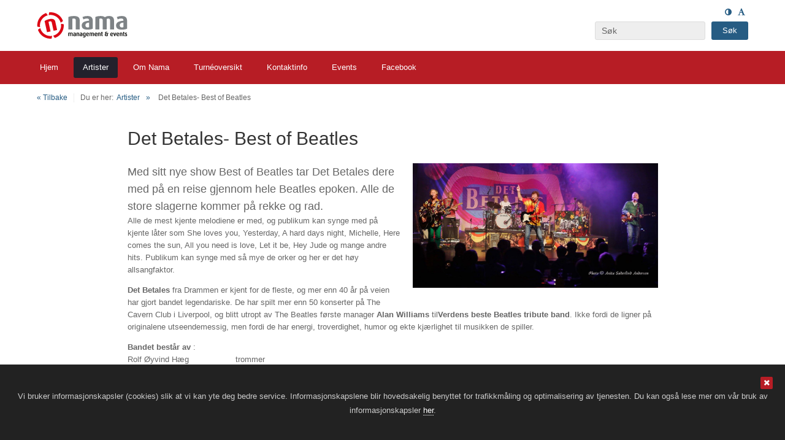

--- FILE ---
content_type: text/html; charset=utf-8
request_url: https://www.nama.no/artikkel/70861/det-betales-best-of-beatles
body_size: 7531
content:
<!DOCTYPE HTML>
<!-- SystemID: 15136 EcommerceID: 0 UrlID: 1448 CatID: 0 -->
<html class="no-js" xmlns:og="http://ogp.me/ns#" lang="nb">
    <head><title>
	Det Betales- Best of Beatles  - Artister - Nama Management & Events AS
</title><meta name="GENERATOR" content="Kréatif, https://www.kreatif.no" /><meta http-equiv="Content-Type" content="text/html; charset=UTF-8" /><meta id="MetaTitle" name="title" />

        <meta id="Og_Locale" property="og:locale" content="nb_NO" />
        <meta id="Og_Url" property="og:url" content="https://www.nama.no/artikkel/70861/det-betales-best-of-beatles" /><meta id="Og_Title" property="og:title" /><meta id="Og_Description" property="og:description" /><meta id="Og_Image" property="og:image" />
<link rel="canonical" href="https://www.nama.no/artikkel/70861/det-betales-best-of-beatles" />
<!-- Google Chrome Frame for IE -->
<meta http-equiv="X-UA-Compatible" content="IE=edge,chrome=1" />

<!-- mobile meta (hooray!) -->
<meta name="HandheldFriendly" content="True" />
<meta name="MobileOptimized" content="320" />
<meta name="viewport" content="width=device-width, initial-scale=1.0"/>

<!-- favicon -->
<link rel="shortcut icon" href="files/nama/favicon.ico" type="image/x-icon" />
<link rel="apple-touch-icon" href="/files/nama/apple-touch-icon.png" />
<link rel="apple-touch-icon" sizes="57x57" href="/files/nama/apple-touch-icon-57x57.png" />
<link rel="apple-touch-icon" sizes="72x72" href="/files/nama/apple-touch-icon-72x72.png" />
<link rel="apple-touch-icon" sizes="76x76" href="/files/nama/apple-touch-icon-76x76.png" />
<link rel="apple-touch-icon" sizes="114x114" href="/files/nama/apple-touch-icon-114x114.png" />
<link rel="apple-touch-icon" sizes="120x120" href="/files/nama/apple-touch-icon-120x120.png" />
<link rel="apple-touch-icon" sizes="144x144" href="/files/nama/apple-touch-icon-144x144.png" />
<link rel="apple-touch-icon" sizes="152x152" href="/files/nama/apple-touch-icon-152x152.png" />
<link rel="apple-touch-icon" sizes="180x180" href="/files/nama/apple-touch-icon-180x180.png" />

<!-- Kreatif website js -->
<script type="text/javascript" src="/files/CommonJavascript/jquery/jquery-1.9.0.min.js"></script>
<script type="text/javascript" src="/files/CommonJavascript/modernizr.custom.js"></script>
<script type="text/javascript" src="/files/CommonJavascript/jquery.cycle2.min.js"></script>
<script type="text/javascript" src="/files/CommonJavascript/jquery.cycle2.swipe.js"></script>
<script type="text/javascript" src="/files/CommonJavascript/kreatif.collapsable.js"></script>
<script type="text/javascript" src="/files/nama/library/js/scripts.js"></script>
<script type="text/javascript" src="/files/nama/library/js/wcag.js"></script>

<!-- Kreatif website css -->
<link rel="stylesheet" type="text/css" href="/files/nama/library/krid/css/style.css" />
</head>
    <body class="bodytemplate master category_3 item_70861  " ng-app="web">
        <form method="post" action="../../main.aspx?isarticle=true&amp;itemid=70861" id="form1">
<div class="aspNetHidden">
<input type="hidden" name="__EVENTTARGET" id="__EVENTTARGET" value="" />
<input type="hidden" name="__EVENTARGUMENT" id="__EVENTARGUMENT" value="" />
<input type="hidden" name="__VIEWSTATE" id="__VIEWSTATE" value="/[base64]" />
</div>

<script type="text/javascript">
//<![CDATA[
var theForm = document.forms['form1'];
if (!theForm) {
    theForm = document.form1;
}
function __doPostBack(eventTarget, eventArgument) {
    if (!theForm.onsubmit || (theForm.onsubmit() != false)) {
        theForm.__EVENTTARGET.value = eventTarget;
        theForm.__EVENTARGUMENT.value = eventArgument;
        theForm.submit();
    }
}
//]]>
</script>


<div class="aspNetHidden">

	<input type="hidden" name="__VIEWSTATEGENERATOR" id="__VIEWSTATEGENERATOR" value="202EA31B" />
	<input type="hidden" name="__EVENTVALIDATION" id="__EVENTVALIDATION" value="/wEdAAIQffb8cng8z+DOvFC1m9rki1wf/lf4KztDfrwp3WNAWmIrJA5Hi2t/HiAsdHPznDah4co3BCS1b53RweAAxxNH" />
</div>
        <div id="page">
	<div class="aside-menu" tabindex="-1">
		<div class="aside-group">
        	<div class="nav-mobile-container">
				

<ul id="nav-main-mobile" class="list-nomargin">
	<li id="li-main-mobile_1" class="top menu_first">
	<a href="/" class="top_link"><span>Hjem</span></a>
	</li>
	<li id="li-main-mobile_3" class="top menu_selected parent_selected parent current_selected">
	<a href="/artister" class="top_link"><span class="down menu_title">Artister</span><!--[if gte IE 7]><!--></a><!--<![endif]-->
	<!--[if lte IE 6]><table><tr><td><![endif]-->


	<ul id="ul-main-mobile_3" class="sub">
		<li id="li-main-mobile_34" class="mid">
		<a href="/artister/konsert"><span class="menu_title">Konsert</span></a>
		</li>
		<li id="li-main-mobile_33" class="mid">
		<a href="/artister/familieunderholdning"><span class="menu_title">Familieunderholdning </span></a>
		</li>
		<li id="li-main-mobile_38" class="mid">
		<a href="/artister/utenlandske-artister"><span class="menu_title">Utenlandske artister </span></a>
		</li>
		<li id="li-main-mobile_36" class="mid">
		<a href="/artister/coverband-partyband"><span class="menu_title">Coverband/Partyband</span></a>
		</li>
	</ul><!--[if lte IE 6]></td></tr></table></a><![endif]-->

	</li>
	<li id="li-main-mobile_29" class="top parent">
	<a href="/om-nama" class="top_link"><span class="down menu_title">Om Nama</span><!--[if gte IE 7]><!--></a><!--<![endif]-->
	<!--[if lte IE 6]><table><tr><td><![endif]-->


	<ul id="ul-main-mobile_29" class="sub">
		<li id="li-main-mobile_5" class="mid">
		<a href="/om-nama/ansatte"><span class="menu_title">Ansatte</span></a>
		</li>
	</ul><!--[if lte IE 6]></td></tr></table></a><![endif]-->

	</li>
	<li id="li-main-mobile_69" class="top">
	<a href="/turnéoversikt" class="top_link"><span>Turnéoversikt</span></a>
	</li>
	<li id="li-main-mobile_22" class="top">
	<a href="/kontaktinfo" class="top_link"><span>Kontaktinfo</span></a>
	</li>
	<li id="li-main-mobile_2" class="top">
	<a href="/events" class="top_link"><span>Events</span></a>
	</li>
	<li id="li-main-mobile_42" class="top menu_last">
	<a href="http://www.facebook.com/pages/Nama-Management-Events-AS/119117068112852" target="_blank" class="top_link"><span>Facebook</span></a>
	</li>
</ul>
          	</div>
        </div>
	</div>  
	<header role="banner" id="header">
		<div class="row clearfix">
			<div class="col-1-1 floatnone clearfix nomargin">
              	<div class="header-top">
				<a id="togglemenu"><i class="fa fa-bars" id="togglemenuspan"></i></a>				
				<a href="/" class="logo">
					<img src="/files/nama/library/images/logo.png" alt="Nama Management & Events AS" />
				</a>
				<div id="togglesearch"><i class="fa fa-search"></i></div>
              </div>
              	<ul id="wcagStyle" class="wcag-list list-float clearfix">
	<li id="wcagContrast" class="wcgag-contrast"><a id="lbStandardColors" href="javascript:__doPostBack(&#39;ctl07$lbStandardColors&#39;,&#39;&#39;)"><i class="fa fa-adjust" title="Endre Kontrast"></i></a></li>
    <li id="wcagTextSize" class="wcgag-textsize"><a href="#wcag-textsize" title="Endre tekstst&oslash;rrelse" id="wcag-textsize"><i class="fa fa-font"></i></a></li>
</ul>


<div id="pnlCookieWarning" class="cookiewarning" style="display: none">
	
    <a href="#" id="lbCloseCookieWarning"><i class="fa fa-close"></i></a>
    <p>Vi bruker informasjonskapsler (cookies) slik at vi kan yte deg bedre service. Informasjonskapslene blir hovedsakelig benyttet for trafikkmåling og optimalisering av tjenesten. Du kan også lese mer om vår bruk av informasjonskapsler <a id="hlCookieLink" href="https://nettvett.no/slik-administrer-du-informasjonskapsler/" target="_blank">her</a>.</p>

</div>

<script type="text/javascript">
    $.get('/ajax/defaultcallback.aspx?callbackid=101').done(function (data) {
        //console.log(data == 1);
        if (data == 0)
            $('#pnlCookieWarning').show();
        else
            $('#pnlCookieWarning').remove();
    });
</script>
					<div class="searchbox clearfix">
						<input type="text" id="q" class="search-field" name="q" value="S&oslash;k" onkeydown="if (event.keyCode == 13) window.location.href = '/sok/?q=' + jQuery('input#q').val();" onblur="if(this.value == '') { this.value='S&oslash;k'}" onfocus="if (this.value == 'S&oslash;k') {this.value=''}" />
						<a href="javascript: if(jQuery('input#q').val() && jQuery('input#q').val() != 'Søk') window.location.href = '/sok/?q=' + jQuery('input#q').val();" class="btn-search">Søk</a>
					</div> 
			</div>
		</div>
		<nav role="navigation" id="navmain-wrap">
			

<ul id="nav-main" class="list-float clearfix">
	<li id="li-main_1" class="top menu_first">
	<a href="/" class="top_link"><span>Hjem</span></a>
	</li>
	<li id="li-main_3" class="top menu_selected current_selected">
	<a href="/artister" class="top_link"><span>Artister</span></a>
	</li>
	<li id="li-main_29" class="top">
	<a href="/om-nama" class="top_link"><span>Om Nama</span></a>
	</li>
	<li id="li-main_69" class="top">
	<a href="/turnéoversikt" class="top_link"><span>Turnéoversikt</span></a>
	</li>
	<li id="li-main_22" class="top">
	<a href="/kontaktinfo" class="top_link"><span>Kontaktinfo</span></a>
	</li>
	<li id="li-main_2" class="top">
	<a href="/events" class="top_link"><span>Events</span></a>
	</li>
	<li id="li-main_42" class="top menu_last">
	<a href="http://www.facebook.com/pages/Nama-Management-Events-AS/119117068112852" target="_blank" class="top_link"><span>Facebook</span></a>
	</li>
</ul>
		</nav>      
	</header><!-- end #header -->  
	  

	<main id="content" class="section" role="main">
  	
      <div class="breadcrumb mobile-hide">
		<div class="row clearfix">
          	
            <div class="col-1-1 tablet-1-1 mobile-1-1 floatnone nomargin"><a href="#" class="path-back" onclick="history.go(-1);return false;">&laquo; Tilbake</a><span class="path-pin">Du er her:</span><div class='path'><span>></span> <a href="/artister" title="Artister">Artister</a> <span class='article-name post'>Det Betales- Best of Beatles </span></div></div>
          	
          	
          	
          	
		</div>
	</div>
	
		
			<div id="pnlArticleWrap" class="articlewrap2">
	
    <div class="row clearfix">
  <div class="col-3-4 tablet-1-1 mobile-1-1 floatnone centered">
<article class="clearfix single-article-post" role="article" id="single-article">
	<header class="single-article-header">
		<h1 class="single-article-title">Det Betales- Best of Beatles </h1>
	</header>
					
	<div class="post-content clearfix">
      
		<aside class="single-article-aside">
			<img src="/images/361/v02_FA56D1FE38E22E8A22D384ADDD7DF993.jpg" class="single-article-img">
		</aside>
      
		<div class="single-article-excerpt">Med sitt nye show Best of Beatles tar Det Betales dere med på en reise gjennom hele Beatles epoken. Alle de store slagerne kommer på rekke og rad. </div>
		<div class="single-article-text">		
			<p>Alle de mest kjente melodiene er med, og publikum kan synge med på kjente låter som She loves you, Yesterday, A hard days night, Michelle, Here comes the sun, All you need is love, Let it be, Hey Jude og mange andre hits. Publikum kan synge med så mye de orker og her er det høy allsangfaktor.</p>
<p><strong>Det Betales</strong> fra Drammen er kjent for de fleste, og mer enn 40 år på veien har gjort bandet legendariske. De har spilt mer enn 50 konserter på The Cavern Club i Liverpool, og blitt utropt av The Beatles første manager <strong>Alan Williams</strong> til<strong>Verdens beste Beatles tribute band</strong>. Ikke fordi de ligner på originalene utseendemessig, men fordi de har energi, troverdighet, humor og ekte kjærlighet til musikken de spiller.&nbsp;</p>
<p><strong>Bandet består av</strong> :<br />
Rolf Øyvind Hæg &nbsp;&nbsp;&nbsp;&nbsp;&nbsp;&nbsp;&nbsp;&nbsp;&nbsp;&nbsp;&nbsp;&nbsp;&nbsp;&nbsp;&nbsp;&nbsp;&nbsp; trommer<br />
Bernt Michael Johansen&nbsp;&nbsp;&nbsp;&nbsp;&nbsp;&nbsp; bass og vokal<br />
Magne Frydenlund&nbsp;&nbsp;&nbsp;&nbsp;&nbsp;&nbsp;&nbsp;&nbsp;&nbsp;&nbsp;&nbsp;&nbsp;&nbsp;&nbsp; gitar og vokal<br />
Håvard Caspersen&nbsp;&nbsp;&nbsp;&nbsp;&nbsp;&nbsp;&nbsp;&nbsp;&nbsp;&nbsp;&nbsp;&nbsp;&nbsp;&nbsp; gitarer<br />
Tor Henning Olsen&nbsp;&nbsp;&nbsp;&nbsp;&nbsp;&nbsp;&nbsp;&nbsp;&nbsp;&nbsp;&nbsp;&nbsp;&nbsp;&nbsp; gitar og vokal</p>
<p>&nbsp;</p>
<br />
		</div>
	</div>
</article> <!-- end article -->
  </div>
</div>

</div>




		
	</main><!-- end #content -->

	<div id="newsletter" class="section">
		<div class="row clearfix">
			<div class="col-1-4 tablet-1-1 mobile-1-1 nomargin sign-up">
				<h3>Meld deg på vårt nyhetsbrev</h3>
			</div>
			<div class="col-3-4 tablet-1-1 mobile-1-1 nomargin stretch">
              <!--
				<div class="newsletter-container">
					<input type="Textbox" id="emailinput" name="emailinput" onkeyup="return EmailInputKeyUp(event)" onkeydown="return EmailInputKeyDown(event)" />
					<button id="button-email" onclick="return AddEmail()" class="emailbutton">Send</button>
				</div>
              -->
              <div class="newsletter-container">
              <!-- Begin MailChimp Signup Form -->
              <div id="mc_embed_signup">
                  <div id="mc_embed_signup_scroll">
                  <input type="email" value="" name="EMAIL" class="email" id="mce-EMAIL" placeholder="e-post" required>
                  <!-- real people should not fill this in and expect good things - do not remove this or risk form bot signups-->
                  <div style="position: absolute; left: -5000px;" aria-hidden="true"><input type="text" name="b_39e9dbbc046f5e75f43c7a23e_3d94e9d6dd" tabindex="-1" value=""></div>
                  <div class="clear"><input type="submit" value="Registrer" name="subscribe" id="mc-embedded-subscribe" class="button" onClick="this.form.action='//nama.us13.list-manage.com/subscribe/post?u=39e9dbbc046f5e75f43c7a23e&amp;id=3d94e9d6dd';this.form.submit();"></div>
                  </div>
              </div>
              <!--End mc_embed_signup-->
              </div>
              
              
              
			</div>
		</div>	
	</div>

	<footer id="footer" role="contentinfo" class="section">
		<div class="row clearfix">
			<nav role="navigation">
				

<ul id="nav-footer" class="list-inline">
	<li id="li-footer_1" class="top menu_first">
	<a href="/" class="top_link"><span>Hjem</span></a>
	</li>
	<li id="li-footer_3" class="top menu_selected current_selected">
	<a href="/artister" class="top_link"><span>Artister</span></a>
	</li>
	<li id="li-footer_29" class="top">
	<a href="/om-nama" class="top_link"><span>Om Nama</span></a>
	</li>
	<li id="li-footer_69" class="top">
	<a href="/turnéoversikt" class="top_link"><span>Turnéoversikt</span></a>
	</li>
	<li id="li-footer_22" class="top">
	<a href="/kontaktinfo" class="top_link"><span>Kontaktinfo</span></a>
	</li>
	<li id="li-footer_2" class="top">
	<a href="/events" class="top_link"><span>Events</span></a>
	</li>
	<li id="li-footer_42" class="top menu_last">
	<a href="http://www.facebook.com/pages/Nama-Management-Events-AS/119117068112852" target="_blank" class="top_link"><span>Facebook</span></a>
	</li>
</ul>
			</nav>
          	<hr />
			<div class="col-1-2 tablet-1-1 mobile-1-1 attribution">
				&copy; Nama Management & Events AS - Torggt 10 - 0181 Oslo 
				- Telefon: 22 42 00 00
				<br />
				<a href="https://www.facebook.com/pages/Nama-Management-Events-AS/119117068112852" class="facebook-link-footer">
					<img src="/files/nama/library/images/icon-facebook.png" alt="facebook" />
				</a>

               <div class="cookies">Nama.no bruker cookies. Ved å fortsette å bruke siden samtykker du til dette. Les mer om vår cookiebruk <a href="https://nettvett.no/slik-administrer-du-informasjonskapsler/" target="_blank">her</a>.</div><br/>
              
			</div>        
			<div class="col-1-2 tablet-1-1 mobile-1-1 creator">
				<a href="http://www.kreatif.no" target="_blank" class="madeby">
					Design <span class="amp">&amp;</span> implementasjon av Kréatif
				</a>
			</div>
		</div>
      
	</footer> <!-- end footer -->			
</div> <!-- end #page -->




<div id="pnlCookieWarning" class="cookiewarning" style="display: none">
	
    <a href="#" id="lbCloseCookieWarning"><i class="fa fa-close"></i></a>
    <p>Vi bruker informasjonskapsler (cookies) slik at vi kan yte deg bedre service. Informasjonskapslene blir hovedsakelig benyttet for trafikkmåling og optimalisering av tjenesten. Du kan også lese mer om vår bruk av informasjonskapsler <a id="hlCookieLink" href="https://nettvett.no/slik-administrer-du-informasjonskapsler/" target="_blank">her</a>.</p>

</div>

<script type="text/javascript">
    $.get('/ajax/defaultcallback.aspx?callbackid=101').done(function (data) {
        //console.log(data == 1);
        if (data == 0)
            $('#pnlCookieWarning').show();
        else
            $('#pnlCookieWarning').remove();
    });
</script>
<script type="text/javascript" src="/files/CommonJavascript/mobilemenu.js"></script></form>
        
    </body>
</html>

--- FILE ---
content_type: text/css
request_url: https://www.nama.no/files/nama/library/krid/css/style.css
body_size: 23556
content:
@charset "UTF-8";
/*-----------------------------------------------------------------------------------*/
/* 	Krid responsive framework
/*	Author: Petter Ruud
/*	Copyright: Kr�atif
/*	Website: http://www.kreatif.no
/*  Documentation: http://www.petter.me/krid/
/*-----------------------------------------------------------------------------------*/
/*-----------------------------------------------------------------------------------*/
/* Typography
/*-----------------------------------------------------------------------------------*/
@import url(http://fonts.googleapis.com/css?family=Source+Sans+Pro:400,700,400italic,700italic);
/*-----------------------------------------------------------------------------------*/
/* COLORS
/*-----------------------------------------------------------------------------------*/
/*-----------------------------------------------------------------------------------*/
/* GRID
/*-----------------------------------------------------------------------------------*/
/*-----------------------------------------------------------------------------------*/
/* Breakpoints
/* Source: http://blog.scur.pl/2012/06/variable-media-queries-less-css/
/*-----------------------------------------------------------------------------------*/
/*-----------------------------------------------------------------------------------*/
/* MIXINS
/*-----------------------------------------------------------------------------------*/
.clearfix {
  *zoom: 1;
}
.clearfix:before,
.clearfix:after {
  display: table;
  content: "";
}
.clearfix:after {
  clear: both;
}
/*-----------------------------------------------------------------------------------*/
/* 	KRID magic
/*	start the magic, create the baconsandwich
/*-----------------------------------------------------------------------------------*/
.col,
.col-12-12,
.col-11-12,
.col-10-12,
.col-9-12,
.col-8-12,
.col-7-12,
.col-6-12,
.col-5-12,
.col-4-12,
.col-3-12,
.col-2-12,
.col-1-12,
.col-11-11,
.col-10-11,
.col-9-11,
.col-8-11,
.col-7-11,
.col-6-11,
.col-5-11,
.col-4-11,
.col-3-11,
.col-2-11,
.col-1-11,
.col-10-10,
.col-9-10,
.col-8-10,
.col-7-10,
.col-6-10,
.col-5-10,
.col-4-10,
.col-3-10,
.col-2-10,
.col-1-10,
.col-9-9,
.col-8-9,
.col-7-9,
.col-6-9,
.col-5-9,
.col-4-9,
.col-3-9,
.col-2-9,
.col-1-9,
.col-8-8,
.col-7-8,
.col-6-8,
.col-5-8,
.col-4-8,
.col-3-8,
.col-2-8,
.col-1-8,
.col-7-7,
.col-6-7,
.col-5-7,
.col-4-7,
.col-3-7,
.col-2-7,
.col-1-7,
.col-6-6,
.col-5-6,
.col-4-6,
.col-3-6,
.col-2-6,
.col-1-6,
.col-5-5,
.col-4-5,
.col-3-5,
.col-2-5,
.col-1-5,
.col-4-4,
.col-3-4,
.col-2-4,
.col-1-4,
.col-3-3,
.col-2-3,
.col-1-3,
.col-2-2,
.col-1-2,
.col-1-1 {
  float: left;
  padding-right: 10px;
  padding-left: 10px;
  margin-bottom: 20px;
  min-height: 1px;
}
.col-12-12 {
  width: 100%;
}
@media only screen and (min-width: 950px) and (max-width: 1128px), only screen and (min-width: 1129px) {
  .offset-12 {
    margin-left: 100%;
  }
}
.col-11-12 {
  width: 91.66666667%;
}
@media only screen and (min-width: 950px) and (max-width: 1128px), only screen and (min-width: 1129px) {
  .offset-12 {
    margin-left: 100%;
  }
}
.col-10-12 {
  width: 83.33333333%;
}
@media only screen and (min-width: 950px) and (max-width: 1128px), only screen and (min-width: 1129px) {
  .offset-12 {
    margin-left: 100%;
  }
}
.col-9-12 {
  width: 75%;
}
@media only screen and (min-width: 950px) and (max-width: 1128px), only screen and (min-width: 1129px) {
  .offset-12 {
    margin-left: 100%;
  }
}
.col-8-12 {
  width: 66.66666667%;
}
@media only screen and (min-width: 950px) and (max-width: 1128px), only screen and (min-width: 1129px) {
  .offset-12 {
    margin-left: 100%;
  }
}
.col-7-12 {
  width: 58.33333333%;
}
@media only screen and (min-width: 950px) and (max-width: 1128px), only screen and (min-width: 1129px) {
  .offset-12 {
    margin-left: 100%;
  }
}
.col-6-12 {
  width: 50%;
}
@media only screen and (min-width: 950px) and (max-width: 1128px), only screen and (min-width: 1129px) {
  .offset-12 {
    margin-left: 100%;
  }
}
.col-5-12 {
  width: 41.66666667%;
}
@media only screen and (min-width: 950px) and (max-width: 1128px), only screen and (min-width: 1129px) {
  .offset-12 {
    margin-left: 100%;
  }
}
.col-4-12 {
  width: 33.33333333%;
}
@media only screen and (min-width: 950px) and (max-width: 1128px), only screen and (min-width: 1129px) {
  .offset-12 {
    margin-left: 100%;
  }
}
.col-3-12 {
  width: 25%;
}
@media only screen and (min-width: 950px) and (max-width: 1128px), only screen and (min-width: 1129px) {
  .offset-12 {
    margin-left: 100%;
  }
}
.col-2-12 {
  width: 16.66666667%;
}
@media only screen and (min-width: 950px) and (max-width: 1128px), only screen and (min-width: 1129px) {
  .offset-12 {
    margin-left: 100%;
  }
}
.col-1-12 {
  width: 8.33333333%;
}
@media only screen and (min-width: 950px) and (max-width: 1128px), only screen and (min-width: 1129px) {
  .offset-12 {
    margin-left: 100%;
  }
}
.col-11-11 {
  width: 100%;
}
@media only screen and (min-width: 950px) and (max-width: 1128px), only screen and (min-width: 1129px) {
  .offset-11 {
    margin-left: 91.66666667%;
  }
}
.col-10-11 {
  width: 90.90909091%;
}
@media only screen and (min-width: 950px) and (max-width: 1128px), only screen and (min-width: 1129px) {
  .offset-11 {
    margin-left: 91.66666667%;
  }
}
.col-9-11 {
  width: 81.81818182%;
}
@media only screen and (min-width: 950px) and (max-width: 1128px), only screen and (min-width: 1129px) {
  .offset-11 {
    margin-left: 91.66666667%;
  }
}
.col-8-11 {
  width: 72.72727273%;
}
@media only screen and (min-width: 950px) and (max-width: 1128px), only screen and (min-width: 1129px) {
  .offset-11 {
    margin-left: 91.66666667%;
  }
}
.col-7-11 {
  width: 63.63636364%;
}
@media only screen and (min-width: 950px) and (max-width: 1128px), only screen and (min-width: 1129px) {
  .offset-11 {
    margin-left: 91.66666667%;
  }
}
.col-6-11 {
  width: 54.54545455%;
}
@media only screen and (min-width: 950px) and (max-width: 1128px), only screen and (min-width: 1129px) {
  .offset-11 {
    margin-left: 91.66666667%;
  }
}
.col-5-11 {
  width: 45.45454545%;
}
@media only screen and (min-width: 950px) and (max-width: 1128px), only screen and (min-width: 1129px) {
  .offset-11 {
    margin-left: 91.66666667%;
  }
}
.col-4-11 {
  width: 36.36363636%;
}
@media only screen and (min-width: 950px) and (max-width: 1128px), only screen and (min-width: 1129px) {
  .offset-11 {
    margin-left: 91.66666667%;
  }
}
.col-3-11 {
  width: 27.27272727%;
}
@media only screen and (min-width: 950px) and (max-width: 1128px), only screen and (min-width: 1129px) {
  .offset-11 {
    margin-left: 91.66666667%;
  }
}
.col-2-11 {
  width: 18.18181818%;
}
@media only screen and (min-width: 950px) and (max-width: 1128px), only screen and (min-width: 1129px) {
  .offset-11 {
    margin-left: 91.66666667%;
  }
}
.col-1-11 {
  width: 9.09090909%;
}
@media only screen and (min-width: 950px) and (max-width: 1128px), only screen and (min-width: 1129px) {
  .offset-11 {
    margin-left: 91.66666667%;
  }
}
.col-10-10 {
  width: 100%;
}
@media only screen and (min-width: 950px) and (max-width: 1128px), only screen and (min-width: 1129px) {
  .offset-10 {
    margin-left: 83.33333333%;
  }
}
.col-9-10 {
  width: 90%;
}
@media only screen and (min-width: 950px) and (max-width: 1128px), only screen and (min-width: 1129px) {
  .offset-10 {
    margin-left: 83.33333333%;
  }
}
.col-8-10 {
  width: 80%;
}
@media only screen and (min-width: 950px) and (max-width: 1128px), only screen and (min-width: 1129px) {
  .offset-10 {
    margin-left: 83.33333333%;
  }
}
.col-7-10 {
  width: 70%;
}
@media only screen and (min-width: 950px) and (max-width: 1128px), only screen and (min-width: 1129px) {
  .offset-10 {
    margin-left: 83.33333333%;
  }
}
.col-6-10 {
  width: 60%;
}
@media only screen and (min-width: 950px) and (max-width: 1128px), only screen and (min-width: 1129px) {
  .offset-10 {
    margin-left: 83.33333333%;
  }
}
.col-5-10 {
  width: 50%;
}
@media only screen and (min-width: 950px) and (max-width: 1128px), only screen and (min-width: 1129px) {
  .offset-10 {
    margin-left: 83.33333333%;
  }
}
.col-4-10 {
  width: 40%;
}
@media only screen and (min-width: 950px) and (max-width: 1128px), only screen and (min-width: 1129px) {
  .offset-10 {
    margin-left: 83.33333333%;
  }
}
.col-3-10 {
  width: 30%;
}
@media only screen and (min-width: 950px) and (max-width: 1128px), only screen and (min-width: 1129px) {
  .offset-10 {
    margin-left: 83.33333333%;
  }
}
.col-2-10 {
  width: 20%;
}
@media only screen and (min-width: 950px) and (max-width: 1128px), only screen and (min-width: 1129px) {
  .offset-10 {
    margin-left: 83.33333333%;
  }
}
.col-1-10 {
  width: 10%;
}
@media only screen and (min-width: 950px) and (max-width: 1128px), only screen and (min-width: 1129px) {
  .offset-10 {
    margin-left: 83.33333333%;
  }
}
.col-9-9 {
  width: 100%;
}
@media only screen and (min-width: 950px) and (max-width: 1128px), only screen and (min-width: 1129px) {
  .offset-9 {
    margin-left: 75%;
  }
}
.col-8-9 {
  width: 88.88888889%;
}
@media only screen and (min-width: 950px) and (max-width: 1128px), only screen and (min-width: 1129px) {
  .offset-9 {
    margin-left: 75%;
  }
}
.col-7-9 {
  width: 77.77777778%;
}
@media only screen and (min-width: 950px) and (max-width: 1128px), only screen and (min-width: 1129px) {
  .offset-9 {
    margin-left: 75%;
  }
}
.col-6-9 {
  width: 66.66666667%;
}
@media only screen and (min-width: 950px) and (max-width: 1128px), only screen and (min-width: 1129px) {
  .offset-9 {
    margin-left: 75%;
  }
}
.col-5-9 {
  width: 55.55555556%;
}
@media only screen and (min-width: 950px) and (max-width: 1128px), only screen and (min-width: 1129px) {
  .offset-9 {
    margin-left: 75%;
  }
}
.col-4-9 {
  width: 44.44444444%;
}
@media only screen and (min-width: 950px) and (max-width: 1128px), only screen and (min-width: 1129px) {
  .offset-9 {
    margin-left: 75%;
  }
}
.col-3-9 {
  width: 33.33333333%;
}
@media only screen and (min-width: 950px) and (max-width: 1128px), only screen and (min-width: 1129px) {
  .offset-9 {
    margin-left: 75%;
  }
}
.col-2-9 {
  width: 22.22222222%;
}
@media only screen and (min-width: 950px) and (max-width: 1128px), only screen and (min-width: 1129px) {
  .offset-9 {
    margin-left: 75%;
  }
}
.col-1-9 {
  width: 11.11111111%;
}
@media only screen and (min-width: 950px) and (max-width: 1128px), only screen and (min-width: 1129px) {
  .offset-9 {
    margin-left: 75%;
  }
}
.col-8-8 {
  width: 100%;
}
@media only screen and (min-width: 950px) and (max-width: 1128px), only screen and (min-width: 1129px) {
  .offset-8 {
    margin-left: 66.66666667%;
  }
}
.col-7-8 {
  width: 87.5%;
}
@media only screen and (min-width: 950px) and (max-width: 1128px), only screen and (min-width: 1129px) {
  .offset-8 {
    margin-left: 66.66666667%;
  }
}
.col-6-8 {
  width: 75%;
}
@media only screen and (min-width: 950px) and (max-width: 1128px), only screen and (min-width: 1129px) {
  .offset-8 {
    margin-left: 66.66666667%;
  }
}
.col-5-8 {
  width: 62.5%;
}
@media only screen and (min-width: 950px) and (max-width: 1128px), only screen and (min-width: 1129px) {
  .offset-8 {
    margin-left: 66.66666667%;
  }
}
.col-4-8 {
  width: 50%;
}
@media only screen and (min-width: 950px) and (max-width: 1128px), only screen and (min-width: 1129px) {
  .offset-8 {
    margin-left: 66.66666667%;
  }
}
.col-3-8 {
  width: 37.5%;
}
@media only screen and (min-width: 950px) and (max-width: 1128px), only screen and (min-width: 1129px) {
  .offset-8 {
    margin-left: 66.66666667%;
  }
}
.col-2-8 {
  width: 25%;
}
@media only screen and (min-width: 950px) and (max-width: 1128px), only screen and (min-width: 1129px) {
  .offset-8 {
    margin-left: 66.66666667%;
  }
}
.col-1-8 {
  width: 12.5%;
}
@media only screen and (min-width: 950px) and (max-width: 1128px), only screen and (min-width: 1129px) {
  .offset-8 {
    margin-left: 66.66666667%;
  }
}
.col-7-7 {
  width: 100%;
}
@media only screen and (min-width: 950px) and (max-width: 1128px), only screen and (min-width: 1129px) {
  .offset-7 {
    margin-left: 58.33333333%;
  }
}
.col-6-7 {
  width: 85.71428571%;
}
@media only screen and (min-width: 950px) and (max-width: 1128px), only screen and (min-width: 1129px) {
  .offset-7 {
    margin-left: 58.33333333%;
  }
}
.col-5-7 {
  width: 71.42857143%;
}
@media only screen and (min-width: 950px) and (max-width: 1128px), only screen and (min-width: 1129px) {
  .offset-7 {
    margin-left: 58.33333333%;
  }
}
.col-4-7 {
  width: 57.14285714%;
}
@media only screen and (min-width: 950px) and (max-width: 1128px), only screen and (min-width: 1129px) {
  .offset-7 {
    margin-left: 58.33333333%;
  }
}
.col-3-7 {
  width: 42.85714286%;
}
@media only screen and (min-width: 950px) and (max-width: 1128px), only screen and (min-width: 1129px) {
  .offset-7 {
    margin-left: 58.33333333%;
  }
}
.col-2-7 {
  width: 28.57142857%;
}
@media only screen and (min-width: 950px) and (max-width: 1128px), only screen and (min-width: 1129px) {
  .offset-7 {
    margin-left: 58.33333333%;
  }
}
.col-1-7 {
  width: 14.28571429%;
}
@media only screen and (min-width: 950px) and (max-width: 1128px), only screen and (min-width: 1129px) {
  .offset-7 {
    margin-left: 58.33333333%;
  }
}
.col-6-6 {
  width: 100%;
}
@media only screen and (min-width: 950px) and (max-width: 1128px), only screen and (min-width: 1129px) {
  .offset-6 {
    margin-left: 50%;
  }
}
.col-5-6 {
  width: 83.33333333%;
}
@media only screen and (min-width: 950px) and (max-width: 1128px), only screen and (min-width: 1129px) {
  .offset-6 {
    margin-left: 50%;
  }
}
.col-4-6 {
  width: 66.66666667%;
}
@media only screen and (min-width: 950px) and (max-width: 1128px), only screen and (min-width: 1129px) {
  .offset-6 {
    margin-left: 50%;
  }
}
.col-3-6 {
  width: 50%;
}
@media only screen and (min-width: 950px) and (max-width: 1128px), only screen and (min-width: 1129px) {
  .offset-6 {
    margin-left: 50%;
  }
}
.col-2-6 {
  width: 33.33333333%;
}
@media only screen and (min-width: 950px) and (max-width: 1128px), only screen and (min-width: 1129px) {
  .offset-6 {
    margin-left: 50%;
  }
}
.col-1-6 {
  width: 16.66666667%;
}
@media only screen and (min-width: 950px) and (max-width: 1128px), only screen and (min-width: 1129px) {
  .offset-6 {
    margin-left: 50%;
  }
}
.col-5-5 {
  width: 100%;
}
@media only screen and (min-width: 950px) and (max-width: 1128px), only screen and (min-width: 1129px) {
  .offset-5 {
    margin-left: 41.66666667%;
  }
}
.col-4-5 {
  width: 80%;
}
@media only screen and (min-width: 950px) and (max-width: 1128px), only screen and (min-width: 1129px) {
  .offset-5 {
    margin-left: 41.66666667%;
  }
}
.col-3-5 {
  width: 60%;
}
@media only screen and (min-width: 950px) and (max-width: 1128px), only screen and (min-width: 1129px) {
  .offset-5 {
    margin-left: 41.66666667%;
  }
}
.col-2-5 {
  width: 40%;
}
@media only screen and (min-width: 950px) and (max-width: 1128px), only screen and (min-width: 1129px) {
  .offset-5 {
    margin-left: 41.66666667%;
  }
}
.col-1-5 {
  width: 20%;
}
@media only screen and (min-width: 950px) and (max-width: 1128px), only screen and (min-width: 1129px) {
  .offset-5 {
    margin-left: 41.66666667%;
  }
}
.col-4-4 {
  width: 100%;
}
@media only screen and (min-width: 950px) and (max-width: 1128px), only screen and (min-width: 1129px) {
  .offset-4 {
    margin-left: 33.33333333%;
  }
}
.col-3-4 {
  width: 75%;
}
@media only screen and (min-width: 950px) and (max-width: 1128px), only screen and (min-width: 1129px) {
  .offset-4 {
    margin-left: 33.33333333%;
  }
}
.col-2-4 {
  width: 50%;
}
@media only screen and (min-width: 950px) and (max-width: 1128px), only screen and (min-width: 1129px) {
  .offset-4 {
    margin-left: 33.33333333%;
  }
}
.col-1-4 {
  width: 25%;
}
@media only screen and (min-width: 950px) and (max-width: 1128px), only screen and (min-width: 1129px) {
  .offset-4 {
    margin-left: 33.33333333%;
  }
}
.col-3-3 {
  width: 100%;
}
@media only screen and (min-width: 950px) and (max-width: 1128px), only screen and (min-width: 1129px) {
  .offset-3 {
    margin-left: 25%;
  }
}
.col-2-3 {
  width: 66.66666667%;
}
@media only screen and (min-width: 950px) and (max-width: 1128px), only screen and (min-width: 1129px) {
  .offset-3 {
    margin-left: 25%;
  }
}
.col-1-3 {
  width: 33.33333333%;
}
@media only screen and (min-width: 950px) and (max-width: 1128px), only screen and (min-width: 1129px) {
  .offset-3 {
    margin-left: 25%;
  }
}
.col-2-2 {
  width: 100%;
}
@media only screen and (min-width: 950px) and (max-width: 1128px), only screen and (min-width: 1129px) {
  .offset-2 {
    margin-left: 16.66666667%;
  }
}
.col-1-2 {
  width: 50%;
}
@media only screen and (min-width: 950px) and (max-width: 1128px), only screen and (min-width: 1129px) {
  .offset-2 {
    margin-left: 16.66666667%;
  }
}
.col-1-1 {
  width: 100%;
}
@media only screen and (min-width: 950px) and (max-width: 1128px), only screen and (min-width: 1129px) {
  .offset-1 {
    margin-left: 8.33333333%;
  }
}
@media only screen and (min-width: 600px) and (max-width: 949px) {
  .tablet-6-6 {
    width: 100%;
  }
  .tablet-5-6 {
    width: 83.33333333%;
  }
  .tablet-4-6 {
    width: 66.66666667%;
  }
  .tablet-3-6 {
    width: 50%;
  }
  .tablet-2-6 {
    width: 33.33333333%;
  }
  .tablet-1-6 {
    width: 16.66666667%;
  }
  .tablet-5-5 {
    width: 100%;
  }
  .tablet-4-5 {
    width: 80%;
  }
  .tablet-3-5 {
    width: 60%;
  }
  .tablet-2-5 {
    width: 40%;
  }
  .tablet-1-5 {
    width: 20%;
  }
  .tablet-4-4 {
    width: 100%;
  }
  .tablet-3-4 {
    width: 75%;
  }
  .tablet-2-4 {
    width: 50%;
  }
  .tablet-1-4 {
    width: 25%;
  }
  .tablet-3-3 {
    width: 100%;
  }
  .tablet-2-3 {
    width: 66.66666667%;
  }
  .tablet-1-3 {
    width: 33.33333333%;
  }
  .tablet-2-2 {
    width: 100%;
  }
  .tablet-1-2 {
    width: 50%;
  }
  .tablet-1-1 {
    width: 100%;
  }
}
@media only screen and (max-width: 599px) {
  .mobile-4-4 {
    width: 100%;
  }
  .mobile-3-4 {
    width: 75%;
  }
  .mobile-2-4 {
    width: 50%;
  }
  .mobile-1-4 {
    width: 25%;
  }
  .mobile-3-3 {
    width: 100%;
  }
  .mobile-2-3 {
    width: 66.66666667%;
  }
  .mobile-1-3 {
    width: 33.33333333%;
  }
  .mobile-2-2 {
    width: 100%;
  }
  .mobile-1-2 {
    width: 50%;
  }
  .mobile-1-1 {
    width: 100%;
  }
}
.col-first {
  padding-left: 0;
}
.col-last {
  float: right;
}
.stretch {
  padding-left: 0;
  padding-right: 0;
}
.nomargin {
  margin: 0;
}
.marginauto {
  margin-left: auto;
  margin-right: auto;
}
.floatnone {
  float: none;
}
.clearboth {
  clear: both;
}
@media only screen and (min-width: 600px) and (max-width: 949px) {
  .tablet-hide {
    display: none;
  }
}
@media only screen and (max-width: 599px) {
  .mobile-hide {
    display: none;
  }
}
@media only screen and (min-width: 950px) and (max-width: 1128px), only screen and (min-width: 1129px) {
  .desktop-hide {
    display: none;
  }
}
@media only screen and (min-width: 950px) and (max-width: 1128px), only screen and (min-width: 1129px) {
  .col-pull {
    margin-right: 20%;
  }
}
@media only screen and (min-width: 950px) and (max-width: 1128px), only screen and (min-width: 1129px) {
  .mobiletablet-show {
    display: none;
  }
}
/*-----------------------------------------------------------------------------------*/
/* Units
/*-----------------------------------------------------------------------------------*/
.units2 .unit:nth-child(2n+1),
.units3 .unit:nth-child(3n+4),
.units4 .unit:nth-child(4n+5),
.units5 .unit:nth-child(5n+6),
.units6 .unit:nth-child(6n+7),
.units7 .unit:nth-child(7n+8) {
  clear: none;
}
@media only screen and (min-width: 600px) and (max-width: 949px), only screen and (min-width: 950px) and (max-width: 1128px), only screen and (min-width: 1129px) {
  .units2 .unit:nth-child(2n+1),
  .units3 .unit:nth-child(3n+4),
  .units4 .unit:nth-child(4n+5),
  .units5 .unit:nth-child(5n+6),
  .units6 .unit:nth-child(6n+7),
  .units7 .unit:nth-child(7n+8) {
    clear: both;
  }
}
/*-----------------------------------------------------------------------------------*/
/* RESET
/*-----------------------------------------------------------------------------------*/
* {
  -webkit-box-sizing: border-box;
  -moz-box-sizing: border-box;
  -ms-box-sizing: border-box;
  box-sizing: border-box;
  /* to avoid the adjustment of fonts on iOS devices you should keep this line */
  -webkit-text-size-adjust: none;
  -ms-text-size-adjust: none;
}
/*-----------------------------------------------------------------------------------*/
/* GENERAL STYLES
/*-----------------------------------------------------------------------------------*/
html {
  font-size: 62.5%;
  overflow-x: hidden;
}
html,
body {
  display: block;
  margin: 0;
  padding: 0;
  width: 100%;
  height: 100%;
  position: relative;
}
body {
  background-color: #2f2c3b;
  font-family: 'Source Sans Pro', Arial, sans-serif;
  color: #666666;
  line-height: 1.6;
  font-weight: normal;
  text-align: left;
  font-size: 13px;
  font-size: 1.3rem;
}
p {
  margin-top: 0;
  margin-bottom: 4.8;
}
hr {
  border: 0;
  border-bottom: 1px solid #ddd;
  width: auto;
  margin-top: 20px;
  margin-bottom: 20px;
  margin-left: 10px;
  margin-right: 10px;
}
hr.hr-full-width,
hr.stretch {
  margin-left: 0;
  margin-right: 0;
}
hr.hr-divider {
  margin: 15px 0;
  width: 70px;
}
@media only screen and (max-width: 599px) {
  hr.hr-divider {
    margin: 15px 0;
    width: 70px;
  }
}
img,
video,
audio {
  border: 0;
  max-width: 100%;
  height: auto;
}
iframe,
object,
embed,
canvas,
svg {
  max-width: 100%;
}
#skiplink {
  position: absolute;
  left: -100000px;
  top: auto;
  width: 1px;
  height: 1px;
  overflow: hidden;
}
/*-----------------------------------------------------------------------------------*/
/* LINK STYLES
/*-----------------------------------------------------------------------------------*/
a {
  color: #265c83;
  text-decoration: none;
}
a:hover,
a:focus {
  color: #122e43;
  text-decoration: underline;
}
a img {
  display: block;
}
/*-----------------------------------------------------------------------------------*/
/* Buttons
/*-----------------------------------------------------------------------------------*/
.button,
a.button {
  display: inline-block;
  text-decoration: none;
  -webkit-transition: all 0.2s linear;
  -moz-transition: all 0.2s linear;
  -ms-transition: all 0.2s linear;
  -o-transition: all 0.2s linear;
  transition: all 0.2s linear;
  cursor: pointer;
  text-align: center;
}
.button:hover,
a.button:hover {
  text-decoration: none;
}
.button.disabled,
a.button.disabled {
  background-color: #a2a2a2;
  cursor: auto;
}
/*-----------------------------------------------------------------------------------*/
/* Alignment
/*-----------------------------------------------------------------------------------*/
.centered {
  margin-left: auto;
  margin-right: auto;
  float: none !important;
}
.textcenter {
  text-align: center !important;
}
.textleft {
  text-align: left;
}
.textright {
  text-align: right;
}
/*-----------------------------------------------------------------------------------*/
/* H1, H2, H3, H4, H5 STYLES
/*-----------------------------------------------------------------------------------*/
h1,
h2,
h3,
h4,
h5,
h6 {
  color: #333333;
  font-weight: 500;
  margin-top: 0;
  margin-bottom: 0;
  margin-left: 0;
  margin-right: 0;
}
h1 {
  font-size: 30px;
  font-size: 3rem;
  margin-bottom: 16px;
}
h2 {
  font-size: 26px;
  font-size: 2.6rem;
  margin-bottom: 3.2;
}
h3 {
  font-size: 20px;
  font-size: 2rem;
  margin-bottom: 3.2;
}
h4 {
  font-size: 18px;
  font-size: 1.8rem;
}
h5 {
  font-size: 16px;
  font-size: 1.6rem;
}
h6 {
  font-size: 14px;
  font-size: 1.4rem;
}
h1 small,
h2 small,
h3 small {
  font-size: 0.5em;
}
.divider-title {
  font-size: 18px;
  font-size: 1.8rem;
  margin-left: 10px;
  margin-right: 10px;
  border-bottom: 1px solid #eee;
  padding-bottom: 5px;
  margin-bottom: 20px;
}
@media only screen and (max-width: 599px) {
  .divider-title {
    text-align: center;
  }
}
/*-----------------------------------------------------------------------------------*/
/* forms
/*-----------------------------------------------------------------------------------*/
input[type=text],
input[type=password],
input[type=email],
input[type=search],
input[type=tel],
input[type=number],
input[type=date],
textarea {
  display: block;
  border: 1px solid #d5d5d5;
  padding-top: 9px;
  padding-bottom: 9px;
  padding-left: 10px;
  padding-right: 10px;
  background-color: #ffffff;
  line-height: 20px;
  width: 100%;
  color: #666666;
  font-family: 'Source Sans Pro', Arial, sans-serif;
  font-size: 14px;
  font-size: 1.4rem;
  -webkit-appearance: none;
  -moz-appearance: none;
  appearance: none;
}
input[type=text]:-moz-placeholder,
input[type=password]:-moz-placeholder,
input[type=email]:-moz-placeholder,
input[type=search]:-moz-placeholder,
input[type=tel]:-moz-placeholder,
input[type=number]:-moz-placeholder,
input[type=date]:-moz-placeholder,
textarea:-moz-placeholder {
  color: #c8c8c8;
}
input[type=text]::-moz-placeholder,
input[type=password]::-moz-placeholder,
input[type=email]::-moz-placeholder,
input[type=search]::-moz-placeholder,
input[type=tel]::-moz-placeholder,
input[type=number]::-moz-placeholder,
input[type=date]::-moz-placeholder,
textarea::-moz-placeholder {
  color: #c8c8c8;
}
input[type=text]:-ms-input-placeholder,
input[type=password]:-ms-input-placeholder,
input[type=email]:-ms-input-placeholder,
input[type=search]:-ms-input-placeholder,
input[type=tel]:-ms-input-placeholder,
input[type=number]:-ms-input-placeholder,
input[type=date]:-ms-input-placeholder,
textarea:-ms-input-placeholder {
  color: #c8c8c8;
}
input[type=text]::-webkit-input-placeholder,
input[type=password]::-webkit-input-placeholder,
input[type=email]::-webkit-input-placeholder,
input[type=search]::-webkit-input-placeholder,
input[type=tel]::-webkit-input-placeholder,
input[type=number]::-webkit-input-placeholder,
input[type=date]::-webkit-input-placeholder,
textarea::-webkit-input-placeholder {
  color: #c8c8c8;
}
@media only screen and (max-width: 599px), only screen and (min-width: 600px) and (max-width: 949px) {
  input[type=text],
  input[type=password],
  input[type=email],
  input[type=search],
  input[type=tel],
  input[type=number],
  input[type=date],
  textarea {
    font-size: 16px;
    font-size: 1.6rem;
  }
}
input[type=text]:disabled,
input[type=password]:disabled,
input[type=email]:disabled,
input[type=search]:disabled,
input[type=tel]:disabled,
input[type=number]:disabled,
input[type=date]:disabled,
textarea:disabled {
  background: #eeeeee;
  border-color: #eeeeee;
  color: #bbbbbb;
}
input[type=text].horizontal,
input[type=password].horizontal,
input[type=email].horizontal,
input[type=search].horizontal,
input[type=tel].horizontal,
input[type=number].horizontal,
input[type=date].horizontal,
textarea.horizontal {
  display: inline-block;
}
input[type=checkbox],
input[type=radio] {
  cursor: pointer;
  display: inline-block;
  width: auto;
}
input[type="button"],
input[type="reset"],
input[type="submit"] {
  cursor: pointer;
  font-size: 14px;
  font-size: 1.4rem;
}
input[type=number] {
  width: auto;
}
label.vertical {
  display: block;
}
.group-inputs input {
  margin: 0;
  position: relative;
  top: -1px;
}
.group-inputsinput:first-child {
  top: 1px;
  -webkit-border-radius: 3px 3px 0px 0px;
  -moz-border-radius: 3px 3px 0px 0px;
  border-radius: 3px 3px 0px 0px;
}
.group-inputsinput:last-child {
  top: -2px;
  -webkit-border-radius: 0px 0px 3px 3px;
  -moz-border-radius: 0px 0px 3px 3px;
  border-radius: 0px 0px 3px 3px;
}
/*-----------------------------------------------------------------------------------*/
/* ROW & SECTIONS
/*-----------------------------------------------------------------------------------*/
#page {
  background-color: #ffffff;
  margin: 0 auto;
  max-width: 1400px;
}
.section {
  padding: 0;
  margin: 0 auto;
}
.row {
  padding-left: 10px;
  padding-right: 10px;
  padding-top: 20px;
  max-width: 1200px;
  margin: 0 auto;
}
.row.row-full-width,
.row .stretch {
  padding-left: 0;
  padding-right: 0;
}
/*-----------------------------------------------------------------------------------*/
/* Lists
/*-----------------------------------------------------------------------------------*/
.list-nomargin,
.list-nomargin ul {
  list-style: none;
  padding: 0;
  margin: 0;
}
.list-float {
  list-style: none;
  padding: 0;
  margin: 0;
}
.list-float li {
  float: left;
}
.list-inline {
  list-style: none;
  padding: 0;
  margin: 0;
}
.list-inline li {
  display: inline-block;
  margin-right: 4px;
  padding-right: 4px;
}
ul,
ol,
dl {
  text-align: left;
}
dl dt {
  font-weight: bold;
  padding-left: 0;
}
/*-----------------------------------------------------------------------------------*/
/* Blockquote
/*-----------------------------------------------------------------------------------*/
blockquote {
  padding: 20px;
  margin: 0 0 20px;
  font-size: 2em;
  border-left: 5px solid #265c83;
  line-height: 1.5;
}
blockquote:before,
blockquote:after {
  content: "";
}
blockquote cite {
  display: block;
  font-size: 18px;
}
/*-----------------------------------------------------------------------------------*/
/* Tables
/*-----------------------------------------------------------------------------------*/
table.standard-table {
  width: 100%;
  border-collapse: collapse;
}
@media only screen and (max-width: 599px) {
  table.standard-table {
    display: block;
    position: relative;
  }
}
table.standard-table th,
table.standard-table td {
  padding: 8px;
  vertical-align: top;
  text-align: left;
}
@media only screen and (max-width: 599px) {
  table.standard-table th,
  table.standard-table td {
    display: block;
  }
}
@media only screen and (max-width: 599px) {
  table.standard-table thead {
    display: block;
    float: left;
  }
}
@media only screen and (max-width: 599px) {
  table.standard-table thead tr {
    display: block;
  }
}
@media only screen and (max-width: 599px) {
  table.standard-table tbody {
    display: block;
    width: auto;
    position: relative;
    overflow-x: auto;
    white-space: nowrap;
  }
}
table.standard-table tbody tr {
  border-bottom: 1px solid #DDD;
}
@media only screen and (max-width: 599px) {
  table.standard-table tbody tr {
    display: inline-block;
    vertical-align: top;
  }
}
@media only screen and (max-width: 599px) {
  table.standard-table tbody tr td {
    display: block;
  }
}
table.standard-table tbody tr:nth-child(even) {
  background-color: #f2f2f2;
}
/*-----------------------------------------------------------------------------------*/
/* Alerts
/*-----------------------------------------------------------------------------------*/
.alert {
  padding: 20px;
  margin: 0 0 20px;
  line-height: 1.5;
  border: 1px solid #d5d5d5;
  border-left-width: 5px;
  -webkit-border-radius: 3px;
  -moz-border-radius: 3px;
  border-radius: 3px;
}
.alert.alert-yellow {
  border-left-color: #ffffc5;
}
.alert.alert-yellow h4 {
  color: #ffff78;
}
.alert.alert-red {
  border-left-color: #d9534f;
}
.alert.alert-red h4 {
  color: #b52b27;
}
.alert.alert-green {
  border-left-color: #5cb85c;
}
.alert.alert-green h4 {
  color: #3d8b3d;
}
.alert.alert-blue {
  border-left-color: #71b4f2;
}
.alert.alert-blue h4 {
  color: #2b8fec;
}
/*-----------------------------------------------------------------------------------*/
/* Screen-reader-only for WCAG
/*-----------------------------------------------------------------------------------*/
.screen-reader-only {
  position: absolute !important;
  height: 1px;
  width: 1px;
  overflow: hidden;
  clip: rect(1px 1px 1px 1px);
  clip: rect(1px, 1px, 1px, 1px);
}
/*-----------------------------------------------------------------------------------*/
/* Select styling
/*-----------------------------------------------------------------------------------*/
.krid-select {
  position: relative;
  /* Targetting Webkit browsers only. FF will show the dropdown arrow with so much padding. */
}
.krid-select select {
  background: #ffffff;
  color: #232323;
  font-family: 'Source Sans Pro', Arial, sans-serif;
  border: 1px solid #ccc;
  width: 100%;
  line-height: 20px;
  margin: 0;
  padding: 5px 10px;
  min-width: 90px;
  outline: none;
  display: inline-block;
  overflow: hidden;
  -webkit-border-radius: 3px;
  -moz-border-radius: 3px;
  border-radius: 3px;
  -webkit-appearance: none;
  -moz-appearance: none;
  appearance: none;
  cursor: pointer;
}
.krid-select select option {
  font-family: 'Source Sans Pro', Arial, sans-serif;
}
@media screen and (-webkit-min-device-pixel-ratio: 0) {
  .krid-select select {
    padding-right: 18px;
  }
}
.krid-select:before {
  content: '';
  right: 1px;
  top: 50%;
  margin-top: -10px;
  padding: 0;
  position: absolute;
  pointer-events: none;
  width: 20px;
  height: 20px;
  background-image: url(../../images/arrow-selectbox.png);
  background-repeat: no-repeat;
  background-position: center center;
  background-size: 50%;
  text-align: center;
}
.no-appearance .krid-select:before {
  display: none;
}
#header {
  background-color: #ffffff;
}
@media only screen and (max-width: 599px), only screen and (min-width: 600px) and (max-width: 949px) {
  #header {
    box-shadow: 0 3px 5px #eee;
    text-align: center;
  }
}
@media only screen and (min-width: 950px) and (max-width: 1128px), only screen and (min-width: 1129px) {
  #header {
    padding-top: 10px;
  }
}
#header .social-media-list {
  float: right;
  margin-top: 6px;
}
#header .row {
  padding-top: 0;
  position: relative;
}
@media only screen and (max-width: 599px), only screen and (min-width: 600px) and (max-width: 949px) {
  .header-top {
    width: 100%;
    padding: 10px 20px;
    position: relative;
  }
}
.logo {
  display: inline-block;
  margin-left: auto;
  margin-right: auto;
}
@media only screen and (max-width: 599px), only screen and (min-width: 600px) and (max-width: 949px) {
  .logo {
    height: 30px;
    width: 105px;
    margin-top: 3px;
  }
}
@media only screen and (min-width: 950px) and (max-width: 1128px), only screen and (min-width: 1129px) {
  .logo {
    float: left;
    margin-bottom: 20px;
    margin-top: 10px;
  }
}
.logo img {
  max-height: 30px;
  max-width: 100%;
}
@media only screen and (min-width: 950px) and (max-width: 1128px), only screen and (min-width: 1129px) {
  .logo img {
    max-height: 65px;
  }
}
.wcag-list {
  float: right;
  margin-bottom: 5px;
}
@media only screen and (max-width: 599px), only screen and (min-width: 600px) and (max-width: 949px) {
  .wcag-list {
    display: none;
  }
}
.wcag-list li {
  text-align: right !important;
  padding-left: 5px;
  padding-right: 5px;
}
#togglemenu {
  font-size: 21px;
  font-size: 2.1rem;
  cursor: pointer;
  display: inline-block;
  height: 30px;
  left: 0;
  line-height: 30px;
  position: absolute;
  text-align: center;
  top: 15px;
  width: 30px;
  color: #265c83;
}
#togglemenu:hover {
  color: #122e43;
}
@media only screen and (min-width: 950px) and (max-width: 1128px), only screen and (min-width: 1129px) {
  #togglemenu {
    display: none;
  }
}
#mobile-menu {
  position: relative;
}
.visible-mobilemenu #togglemenu {
  color: #fff;
  z-index: 9999;
}
#navmain-wrap {
  background-color: #b71d25;
}
@media only screen and (max-width: 599px), only screen and (min-width: 600px) and (max-width: 949px) {
  #navmain-wrap {
    display: none;
  }
}
#nav-main {
  display: block;
  position: relative;
  margin: 0 auto;
  max-width: 1200px;
  padding: 10px;
}
#nav-main li {
  margin: 0;
  padding: 0;
  display: inline-block;
}
#nav-main li + li {
  margin-left: 10px;
}
#nav-main .menu_selected a,
#nav-main .current_selected a,
#nav-main .menu_selected a:hover,
#nav-main .current_selected a:hover {
  background-color: #23212c;
}
#nav-main a {
  background-color: transparent;
  -webkit-transition: background-color 0.2s linear;
  -moz-transition: background-color 0.2s linear;
  -ms-transition: background-color 0.2s linear;
  -o-transition: background-color 0.2s linear;
  transition: background-color 0.2s linear;
  color: #fff;
  display: inline-block;
  padding: 7px 15px;
  -webkit-border-radius: 3px;
  -moz-border-radius: 3px;
  border-radius: 3px;
}
#nav-main a:hover {
  color: #fff;
  background-color: #dd2a33;
  text-decoration: none;
}
#nav-sub {
  padding-bottom: 40px;
}
#nav-sub .current_selected > a {
  font-weight: bold;
}
#nav-sub > li {
  border-bottom: 1px dotted #ccc;
  padding: 5px 0;
}
#nav-sub .parent_selected > a {
  font-weight: bold;
}
#nav-sub .current_selected > a {
  font-weight: bold;
  color: #333;
}
#nav-sub .top_link {
  font-size: 13px;
  font-size: 1.3rem;
}
#nav-sub ul {
  padding-left: 10px;
}
/*-----------------------------------------------------------------------------------*/
/* Breadcrumb
/*-----------------------------------------------------------------------------------*/
.breadcrumb {
  font-size: 12px;
  font-size: 1.2rem;
  line-height: 15px;
  padding: 15px 0;
}
.breadcrumb .row {
  padding-top: 0;
}
.path-back {
  float: left;
}
.path-pin {
  float: left;
  border-left: 1px solid #eee;
  margin-left: 10px;
  padding-left: 10px;
  padding-right: 5px;
}
.path {
  float: left;
}
.path span {
  display: none;
}
.path .article-name {
  display: inline;
}
.path a {
  padding-left: 0;
  margin-right: 10px;
  position: relative;
}
.path a:after {
  content: '»';
  padding-left: 10px;
}
.path a:last-child:after {
  content: '';
}
.page-outer {
  position: relative;
  height: 100%;
  width: 100%;
  overflow: hidden;
}
@media only screen and (max-width: 599px), only screen and (min-width: 600px) and (max-width: 949px) {
  #page {
    -webkit-transform: translateX(0);
    -moz-transform: translateX(0);
    -ms-transform: translateX(0);
    -o-transform: translateX(0);
    -webkit-transform: translateZ(0) translateX(0);
    -moz-transform: translateZ(0) translateX(0);
    -ms-transform: translateZ(0) translateX(0);
    -o-transform: translateZ(0) translateX(0);
    -webkit-transform: translate3d(0, 0, 0);
    -moz-transform: translate3d(0, 0, 0);
    -ms-transform: translate3d(0, 0, 0);
    -o-transform: translate3d(0, 0, 0);
    -webkit-transition: 0.5s ease all;
    -moz-transition: 0.5s ease all;
    -ms-transition: 0.5s ease all;
    -o-transition: 0.5s ease all;
    transition: 0.5s ease all;
    backface-visibility: hidden;
  }
}
#page .page-overlay {
  top: 0;
  left: 0;
  position: absolute;
  bottom: 0;
  right: 0;
  z-index: -1;
  background-color: #23212c;
  opacity: 0;
}
#page .aside-menu {
  width: 260px;
  padding: 0;
  height: 100%;
  position: absolute;
  top: 0;
  left: -260px;
  background-color: #fff;
  overflow-y: auto;
}
@media only screen and (min-width: 950px) and (max-width: 1128px), only screen and (min-width: 1129px) {
  #page .aside-menu input,
  #page .aside-menu a {
    visibility: hidden;
  }
}
.visible-mobilemenu #page {
  -webkit-transform: translateX(260px);
  -moz-transform: translateX(260px);
  -ms-transform: translateX(260px);
  -o-transform: translateX(260px);
  -webkit-transform: translateZ(0) translateX(260px);
  -moz-transform: translateZ(0) translateX(260px);
  -ms-transform: translateZ(0) translateX(260px);
  -o-transform: translateZ(0) translateX(260px);
  -webkit-transform: translate3d(260px, 0, 0);
  -moz-transform: translate3d(260px, 0, 0);
  -ms-transform: translate3d(260px, 0, 0);
  -o-transform: translate3d(260px, 0, 0);
}
.visible-mobilemenu #page .page-overlay {
  opacity: .8;
  z-index: 500;
}
.nav-mobile-container ul,
.mobile-menu-extra-section ul {
  font-size: 14px;
  font-size: 1.4rem;
  color: #232323;
  -webkit-overflow-scrolling: touch;
  overflow: scroll;
  overflow-x: hidden;
  overflow-y: auto;
  width: 100%;
  height: 100%;
  z-index: 0;
}
.nav-mobile-container ul.menu-expanded,
.mobile-menu-extra-section ul.menu-expanded {
  display: block;
  z-index: 1;
}
.nav-mobile-container ul.menu-hidden,
.mobile-menu-extra-section ul.menu-hidden {
  display: none;
  -webkit-transition: transform 0.4s ease;
  -moz-transition: transform 0.4s ease;
  -ms-transition: transform 0.4s ease;
  -o-transition: transform 0.4s ease;
  transition: transform 0.4s ease;
}
.nav-mobile-container ul li,
.mobile-menu-extra-section ul li {
  margin: 0;
  padding: 0;
  position: relative;
}
.nav-mobile-container ul li.parent .mobile-submenu-expand a,
.mobile-menu-extra-section ul li.parent .mobile-submenu-expand a {
  background-color: #eee;
  position: absolute;
  right: 0;
  top: 0;
  width: 20px;
  height: 100%;
  z-index: 20;
  padding: 10px 25px;
}
.nav-mobile-container ul li.parent .mobile-submenu-expand a:hover,
.mobile-menu-extra-section ul li.parent .mobile-submenu-expand a:hover {
  background-color: #b71d25;
  color: #fff;
}
.nav-mobile-container ul li a,
.mobile-menu-extra-section ul li a,
.nav-mobile-container ul li a:active,
.mobile-menu-extra-section ul li a:active,
.nav-mobile-container ul li a:focus,
.mobile-menu-extra-section ul li a:focus {
  text-transform: uppercase;
  border-bottom: 1px solid #eee;
  background-color: #fff;
  padding: 10px 15px;
  display: block;
  position: relative;
}
.nav-mobile-container ul li.menu-subtitle a,
.mobile-menu-extra-section ul li.menu-subtitle a {
  background-color: #b71d25;
  color: #fff !important;
}
.nav-mobile-container ul li.menu_first,
.mobile-menu-extra-section ul li.menu_first {
  border-top: 1px solid #eee;
}
.searchbox {
  padding-right: 70px;
}
@media only screen and (max-width: 599px), only screen and (min-width: 600px) and (max-width: 949px) {
  .searchbox {
    display: none;
    margin-bottom: 20px;
  }
}
@media only screen and (min-width: 950px) and (max-width: 1128px), only screen and (min-width: 1129px) {
  .searchbox {
    float: right;
    width: 250px;
    clear: right;
    display: block !important;
  }
}
input[type="text"].search-field {
  background-color: #eee;
  border: 1px solid #ddd;
  line-height: 20px;
  padding: 4px 10px;
  float: left;
  -webkit-border-radius: 3px;
  -moz-border-radius: 3px;
  border-radius: 3px;
  margin-top: 0;
}
.btn-search {
  float: right;
  color: #fff;
  line-height: 20px;
  padding: 5px 0px;
  text-align: center;
  border: 0;
  cursor: pointer;
  font-size: 13px;
  font-size: 1.3rem;
  width: 60px;
  display: block;
  margin-right: -70px;
  background-color: #265c83;
  -webkit-border-radius: 3px;
  -moz-border-radius: 3px;
  border-radius: 3px;
  margin-top: 0;
}
.btn-search:hover {
  color: #fff;
  text-decoration: none;
  background-color: #b71d25;
}
/* MOBILE SEARCH AREA */
#togglesearch {
  border: none;
  color: #265c83;
  cursor: pointer;
  display: block;
  position: absolute;
  top: 15px;
  right: 0;
  font-size: 16px;
  font-size: 1.6rem;
  line-height: 30px;
  padding: 0;
  text-align: center;
  width: 30px;
  height: 30px;
}
#togglesearch:hover {
  color: #122e43;
}
@media only screen and (min-width: 950px) and (max-width: 1128px), only screen and (min-width: 1129px) {
  #togglesearch {
    display: none;
  }
}
.search_link {
  color: #006621;
}
#slider {
  height: 300px;
  width: 100%;
  background: #ffffff;
  color: #ffffff;
  text-align: center;
}
@media only screen and (min-width: 600px) and (max-width: 949px) {
  #slider {
    height: 395px;
  }
}
@media only screen and (min-width: 950px) and (max-width: 1128px), only screen and (min-width: 1129px) {
  #slider {
    height: 495px;
  }
}
#slider .sliderinner {
  width: 100%;
  text-align: left;
  height: 300px;
  background-position: left top;
  background-repeat: no-repeat;
  background-size: cover;
}
@media only screen and (max-width: 599px) {
  #slider .sliderinner {
    text-align: center;
  }
}
@media only screen and (min-width: 600px) and (max-width: 949px) {
  #slider .sliderinner {
    height: 395px;
  }
}
@media only screen and (min-width: 950px) and (max-width: 1128px), only screen and (min-width: 1129px) {
  #slider .sliderinner {
    height: 495px;
  }
}
#slider .sliderinner .yellowbg {
  height: 300px;
  background: url(../../images/bg-yellow.png) top left repeat;
}
@media only screen and (min-width: 600px) and (max-width: 949px) {
  #slider .sliderinner .yellowbg {
    height: 395px;
  }
}
@media only screen and (min-width: 950px) and (max-width: 1128px), only screen and (min-width: 1129px) {
  #slider .sliderinner .yellowbg {
    height: 495px;
  }
}
#slider .sliderinner .yellowbg h2 {
  color: #ffffff;
  font-size: 30px;
  font-size: 3rem;
  margin-top: 0;
  margin-bottom: 20px;
  margin-left: 0;
  margin-right: 0;
  line-height: 26px;
  padding-bottom: 0;
  padding-left: 0;
  padding-right: 0;
  font-weight: bold;
}
@media only screen and (max-width: 599px) {
  #slider .sliderinner .yellowbg h2 {
    padding-top: 30px;
  }
}
@media only screen and (min-width: 600px) and (max-width: 949px) {
  #slider .sliderinner .yellowbg h2 {
    font-size: 36px;
    font-size: 3.6rem;
    line-height: 38px;
    padding-top: 70px;
    text-align: left;
    margin-left: auto;
    margin-right: auto;
  }
}
@media only screen and (min-width: 950px) and (max-width: 1128px), only screen and (min-width: 1129px) {
  #slider .sliderinner .yellowbg h2 {
    padding-top: 80px;
    font-size: 44px;
    font-size: 4.4rem;
    line-height: 48px;
  }
}
#slider .sliderinner .yellowbg h2 a {
  color: #ffffff;
  -webkit-transition: color 0.2s ease;
  -moz-transition: color 0.2s ease;
  -ms-transition: color 0.2s ease;
  -o-transition: color 0.2s ease;
  transition: color 0.2s ease;
}
#slider .sliderinner .yellowbg h2 a:hover {
  color: #b71d25;
}
#slider .sliderinner .yellowbg .slide-ingress {
  font-size: 15px;
  font-size: 1.5rem;
}
#slider .sliderinner .yellowbg .slide-ingress p {
  margin: 0;
}
#slider #slide-pagination {
  margin: 0 auto;
  padding: 0;
  position: absolute;
  bottom: 10px;
  z-index: 999;
  width: 100%;
  text-align: center;
}
#slider #slide-pagination li {
  display: inline-block;
  margin: 0 5px;
  width: 10px;
  height: 10px;
  background-color: #fff;
  -webkit-border-radius: 50%;
  -moz-border-radius: 50%;
  border-radius: 50%;
  cursor: pointer;
}
#slider #slide-pagination li.cycle-pager-active {
  background-color: #b71d25;
}
.single-article-aside {
  margin-bottom: 20px;
}
@media only screen and (min-width: 600px) and (max-width: 949px), only screen and (min-width: 950px) and (max-width: 1128px), only screen and (min-width: 1129px) {
  .single-article-aside {
    float: right;
    margin-left: 20px;
    max-width: 400px;
  }
}
.single-article-excerpt {
  font-size: 16px;
  font-size: 1.6rem;
}
@media only screen and (min-width: 950px) and (max-width: 1128px), only screen and (min-width: 1129px) {
  .single-article-excerpt {
    font-size: 18px;
    font-size: 1.8rem;
  }
}
.single-article-text img {
  max-width: 100% !important;
  height: auto !important;
}
@media only screen and (max-width: 599px), only screen and (min-width: 600px) and (max-width: 949px) {
  .single-article-text {
    font-size: 14px;
    font-size: 1.4rem;
  }
}
.single-article-published {
  margin-bottom: 20px;
}
.single-article-published h5 {
  font-size: 16px;
  font-size: 1.6rem;
}
@media only screen and (max-width: 599px) {
  .post-item .col-1-1 {
    padding-left: 0;
    padding-right: 0;
  }
}
@media only screen and (max-width: 599px) {
  .post-item-container {
    background-color: #f9f9f9;
    border-bottom: 3px solid #eee;
    margin-left: 10px;
    margin-right: 10px;
    padding: 20px;
  }
}
.post-item-imglink {
  display: block;
  margin-bottom: 10px;
}
.post-item-title {
  font-size: 15px;
  font-size: 1.5rem;
  margin-bottom: 10px;
}
.blurb {
  display: inline-block;
  padding-left: 10px;
  padding-right: 10px;
  margin-bottom: 20px;
  width: 100%;
}
@media only screen and (min-width: 600px) and (max-width: 949px) {
  .blurb {
    width: 50%;
  }
}
@media only screen and (min-width: 950px) and (max-width: 1128px), only screen and (min-width: 1129px) {
  .blurb {
    width: 25%;
  }
}
.blurb-imglink {
  display: block;
  background-color: #b71d25;
}
.blurb-imglink img {
  -webkit-transition: opacity 0.2s linear;
  -moz-transition: opacity 0.2s linear;
  -ms-transition: opacity 0.2s linear;
  -o-transition: opacity 0.2s linear;
  transition: opacity 0.2s linear;
}
.blurb-imglink:hover img {
  opacity: 0.5;
}
.blurb-textlink {
  display: block;
  text-align: center;
  color: #fff;
  background-color: #2f2c3b;
  padding: 15px 20px;
  font-size: 16px;
  font-size: 1.6rem;
  -webkit-border-top-left-radius: 0;
  -webkit-border-top-right-radius: 0;
  -webkit-border-bottom-right-radius: 3px;
  -webkit-border-bottom-left-radius: 3px;
  -moz-border-radius-topleft: 0;
  -moz-border-radius-topright: 0;
  -moz-border-radius-bottomright: 3px;
  -moz-border-radius-bottomleft: 3px;
  border-top-left-radius: 0;
  border-top-right-radius: 0;
  border-bottom-right-radius: 3px;
  border-bottom-left-radius: 3px;
}
@media only screen and (max-width: 599px) {
  .blurb-textlink {
    padding: 10px;
    font-size: 14px;
    font-size: 1.4rem;
  }
}
.blurb-textlink:hover {
  background-color: #464258;
  color: #fff;
  text-decoration: none;
}
@media only screen and (min-width: 600px) and (max-width: 949px) {
  .article-item:nth-child(odd) {
    clear: both;
  }
}
@media only screen and (min-width: 950px) and (max-width: 1128px), only screen and (min-width: 1129px) {
  .full-width-news .article-item:nth-child(4n+1) {
    clear: both;
  }
}
@media only screen and (min-width: 950px) and (max-width: 1128px), only screen and (min-width: 1129px) {
  .standard-list .article-item:nth-child(3n+1) {
    clear: both;
  }
}
.article-item-imglink {
  margin-bottom: 10px;
  display: block;
}
.article-item-title {
  font-size: 16px;
  font-size: 1.6rem;
  margin-bottom: 5px;
  display: inline-block;
}
#footer {
  background-color: #23212c;
  color: #ffffff;
  padding-bottom: 20px;
}
#footer a {
  color: #ffffff;
}
#footer hr {
  border-color: #3a3749;
}
@media only screen and (max-width: 599px), only screen and (min-width: 600px) and (max-width: 949px) {
  #footer hr {
    display: none;
  }
}
#footer .madeby {
  color: #5d5875;
}
@media only screen and (max-width: 599px), only screen and (min-width: 600px) and (max-width: 949px) {
  .attribution {
    text-align: center;
  }
}
.facebook-link-footer {
  display: inline-block;
  margin-top: 5px;
}
.facebook-link-footer img {
  display: inline-block;
  max-width: 30px;
  height: auto;
}
.creator {
  text-align: right;
}
@media only screen and (max-width: 599px), only screen and (min-width: 600px) and (max-width: 949px) {
  .creator {
    text-align: center;
  }
}
#newsletter {
  background-color: #b71d25;
  color: #fff;
  padding-top: 15px;
  padding-bottom: 15px;
}
#newsletter .row {
  padding-top: 0;
}
#newsletter h3 {
  font-size: 15px;
  font-size: 1.5rem;
  color: #fff;
}
@media only screen and (max-width: 599px), only screen and (min-width: 600px) and (max-width: 949px) {
  #newsletter h3 {
    text-align: center;
    margin-bottom: 10px;
  }
}
@media only screen and (min-width: 950px) and (max-width: 1128px), only screen and (min-width: 1129px) {
  #newsletter h3 {
    line-height: 25px;
    padding-top: 5px;
    padding-bottom: 5px;
  }
}
.newsletter-container {
  padding-right: 10px;
  padding-left: 10px;
}
@media only screen and (min-width: 950px) and (max-width: 1128px), only screen and (min-width: 1129px) {
  .newsletter-container {
    padding-right: 110px;
  }
}
.newsletter-container #emailinput,
.newsletter-container #mce-EMAIL {
  border: 0;
  background-color: #fff;
  width: 100%;
  line-height: 25px;
  padding-top: 5px;
  padding-bottom: 5px;
  -webkit-border-radius: 3px;
  -moz-border-radius: 3px;
  border-radius: 3px;
  padding-left: 10px;
  padding-right: 10px;
}
@media only screen and (max-width: 599px), only screen and (min-width: 600px) and (max-width: 949px) {
  .newsletter-container #emailinput,
  .newsletter-container #mce-EMAIL {
    margin-bottom: 10px;
  }
}
@media only screen and (min-width: 950px) and (max-width: 1128px), only screen and (min-width: 1129px) {
  .newsletter-container #emailinput,
  .newsletter-container #mce-EMAIL {
    float: left;
  }
}
.newsletter-container #button-email,
.newsletter-container #mc-embedded-subscribe {
  float: right;
  width: 90px;
  text-align: center;
  -webkit-border-radius: 3px;
  -moz-border-radius: 3px;
  border-radius: 3px;
  color: #fff;
  background-color: #23212c;
  border: 0;
  line-height: 25px;
  padding-top: 5px;
  padding-bottom: 5px;
  cursor: pointer;
}
@media only screen and (min-width: 950px) and (max-width: 1128px), only screen and (min-width: 1129px) {
  .newsletter-container #button-email,
  .newsletter-container #mc-embedded-subscribe {
    margin-right: -100px;
  }
}
.newsletter-container #button-email:hover,
.newsletter-container #mc-embedded-subscribe:hover {
  background-color: #ffffff;
  color: #265c83;
}
@media only screen and (max-width: 599px), only screen and (min-width: 600px) and (max-width: 949px) {
  #nav-footer {
    display: none;
  }
}
@media only screen and (min-width: 950px) and (max-width: 1128px), only screen and (min-width: 1129px) {
  #nav-footer {
    padding-left: 10px;
  }
}
.facebook-color {
  color: #3b5998;
}
.twitter-color {
  color: #00aced;
}
.instagram-color {
  color: #517fa4;
}
.pinterest-color {
  color: #cb2027;
}
#header .social-media-list li {
  margin-left: 0;
}
#header .social-media-list li + li {
  margin-left: 10px;
}
#header .social-media-list i {
  font-size: 20px;
  font-size: 2rem;
}
/*-----------------------------------------------------------------------------------*/
/* socialmedia
/*-----------------------------------------------------------------------------------*/
.social-media-list {
  font-size: 30px;
  font-size: 3rem;
  float: right;
  text-align: center;
}
.social-media-list li {
  padding-left: 5px;
}
@media only screen and (max-width: 599px) {
  .social-media-list {
    float: none;
  }
  .social-media-list li {
    display: inline-block;
    float: none !important;
    text-align: center;
  }
}
.list-share li {
  margin-right: 5px;
  text-transform: lowercase;
  position: relative;
  margin-bottom: 10px;
}
.list-share a {
  padding-top: 6px;
  padding-bottom: 6px;
  display: inline-block;
  width: 80px;
  color: #fff;
  text-align: center;
}
@media only screen and (min-width: 950px) and (max-width: 1128px), only screen and (min-width: 1129px) {
  .list-share a {
    padding-top: 3px;
    padding-bottom: 3px;
    font-size: 12px;
    font-size: 1.2rem;
    width: 70px;
  }
}
.list-share .facebook {
  background-color: #3b5998;
}
.list-share .twitter {
  background-color: #00aced;
}
.list-share .sharemore > a {
  color: #888;
  width: 50px;
  padding-top: 6px;
  padding-bottom: 6px;
  background-color: #f6f6f6;
  text-align: center;
}
@media only screen and (min-width: 950px) and (max-width: 1128px), only screen and (min-width: 1129px) {
  .list-share .sharemore > a {
    padding-top: 3px;
    padding-bottom: 3px;
  }
}
.list-share .sharemore > a:hover {
  border-color: #ddd;
}
.list-share ul {
  position: absolute;
  display: none;
  list-style-type: none;
  padding: 0;
  background-color: #fff;
  box-shadow: 0 5px 10px rgba(0, 0, 0, 0.2);
  border: 1px solid #ccc;
  z-index: 99999;
}
.list-share ul.active {
  display: block;
  left: 0;
}
.list-share ul li {
  float: none;
  margin: 0;
}
.list-share ul li a {
  display: block;
  color: #777;
  background-color: #fff;
  line-height: 30px;
  padding: 0 5px;
  height: auto;
  font-weight: normal;
  text-align: left;
}
.list-share ul li a:hover {
  background-color: #f4f4f4;
  color: #000;
}
/*
 * Related articles on Products
 */
#single-product-item #related-articles {
  padding-top: 25px;
}
#single-product-item #related-articles h2 {
  border-bottom: 1px solid #f6f6f6;
  text-align: center;
  margin-bottom: 25px;
}
@media only screen and (min-width: 600px) and (max-width: 949px), only screen and (max-width: 599px) {
  #single-product-item #related-articles h2 {
    margin-bottom: 5px;
  }
}
/*
 * Related articles on Articles
 */
.single-article #related-articles {
  padding-top: 25px;
}
.single-article #related-articles h2 {
  border-bottom: 1px solid #f6f6f6;
  text-align: center;
  margin-bottom: 25px;
}
@media only screen and (min-width: 600px) and (max-width: 949px), only screen and (max-width: 599px) {
  .single-article #related-articles h2 {
    margin-bottom: 5px;
  }
}
.single-page-excerpt {
  font-size: 16px;
  font-size: 1.6rem;
}
@media only screen and (min-width: 950px) and (max-width: 1128px), only screen and (min-width: 1129px) {
  .single-page-excerpt {
    font-size: 18px;
    font-size: 1.8rem;
  }
}
@media only screen and (max-width: 599px), only screen and (min-width: 600px) and (max-width: 949px) {
  .single-page-content {
    font-size: 14px;
    font-size: 1.4rem;
  }
}
.single-page-published {
  margin-bottom: 20px;
}
.single-page-published h5 {
  font-size: 16px;
  font-size: 1.6rem;
}
.article-frontpage .archive-post-item-title {
  margin-bottom: 0;
}
.archive-post {
  float: left;
  margin-bottom: 20px;
  padding-left: 10px;
  padding-right: 10px;
  text-align: center;
}
@media only screen and (max-width: 599px) {
  .archive-post {
    float: none;
    width: 100%;
  }
}
@media only screen and (min-width: 600px) and (max-width: 949px) {
  .archive-post {
    width: 50%;
  }
}
@media only screen and (min-width: 950px) and (max-width: 1128px) {
  .archive-post {
    width: 33.33333333%;
  }
}
@media only screen and (min-width: 1129px) {
  .archive-post {
    width: 25%;
  }
}
.archive-post-item-imglink {
  display: block;
}
@media only screen and (min-width: 600px) and (max-width: 949px), only screen and (max-width: 599px) {
  .archive-post-item-img {
    width: 100%;
  }
}
.archive-post-item-title {
  font-size: 16px;
  font-size: 1.6rem;
  margin-bottom: 15px;
}
.archive-post-content {
  background-color: #f9f9f9;
  padding: 25px 20px;
}
@media only screen and (min-width: 600px) and (max-width: 949px) {
  .archive-post-content {
    height: 200px;
  }
}
.archive-post-content.empty-image {
  height: 355px;
  padding: 40px 20px 20px;
}
@media only screen and (min-width: 600px) and (max-width: 949px) {
  .archive-post-content.empty-image {
    height: 375px;
  }
}
@media only screen and (max-width: 599px) {
  .archive-post-content.empty-image {
    height: auto;
    padding: 50px 30px;
  }
}
@media only screen and (max-width: 599px) {
  .archive-post-content {
    height: auto;
    padding: 30px;
  }
}
@media only screen and (max-width: 599px), only screen and (min-width: 600px) and (max-width: 949px) {
  .archive-post-item-excerpt {
    font-size: 14px;
    font-size: 1.4rem;
  }
}
.single-article-img {
  display: block;
  margin-left: auto;
  margin-right: auto;
}
@media only screen and (max-width: 599px), only screen and (min-width: 600px) and (max-width: 949px) {
  #sidebarleft {
    display: none;
  }
}
.section-slider {
  max-height: 450px;
}
@media only screen and (max-width: 599px), only screen and (min-width: 600px) and (max-width: 949px) {
  .section-slider {
    height: auto;
  }
}
.section-slider .row {
  padding-top: 0;
}
/*-----------------------------------------------------------------------------------*/
/* Shortcuts
/*-----------------------------------------------------------------------------------*/
@media only screen and (min-width: 950px) and (max-width: 1128px), only screen and (min-width: 1129px) {
  .section-shortcuts {
    padding-top: 20px;
    padding-bottom: 40px;
  }
}
.shortcut-wrapper {
  background-color: #787c80;
  color: #fff;
  display: block;
  min-height: 210px;
  overflow: hidden;
  position: relative;
}
@media only screen and (min-width: 600px) and (max-width: 949px), only screen and (max-width: 599px) {
  .shortcut-wrapper {
    margin-bottom: 20px;
    margin-top: 0;
    min-height: 100px;
  }
}
.shortcut-wrapper .shortcut-bg-image {
  display: block;
  vertical-align: baseline;
  width: 100%;
}
.shortcut-wrapper .shortcut-text-wrapper {
  bottom: 0;
  left: 0;
  padding: 40px;
  position: absolute;
}
@media only screen and (min-width: 600px) and (max-width: 949px), only screen and (max-width: 599px) {
  .shortcut-wrapper .shortcut-text-wrapper {
    padding: 20px;
  }
}
.shortcut-wrapper .shortcut-text-wrapper .shortcut-title {
  color: #ffffff;
  font-weight: 100;
  text-transform: uppercase;
}
@media only screen and (max-width: 599px), only screen and (min-width: 600px) and (max-width: 949px) {
  .shortcut-wrapper .shortcut-text-wrapper .shortcut-text {
    display: none;
  }
}
.shortcut-wrapper .shortcut-text-wrapper .shortcut-viewall a {
  border-bottom: 1px solid #ffffff;
  color: #ffffff;
  padding-bottom: 3px;
  text-decoration: none;
}
@media only screen and (max-width: 599px) {
  .last-news-header {
    text-align: center;
  }
}
@media only screen and (min-width: 600px) and (max-width: 949px), only screen and (min-width: 950px) and (max-width: 1128px), only screen and (min-width: 1129px) {
  .last-news-header h3 {
    float: left;
  }
}
.last-news-header .archive-button {
  border: 1px solid #ddd;
  background-color: transparent;
  display: inline-block;
  padding: 3px 10px;
  -webkit-border-radius: 3px;
  -moz-border-radius: 3px;
  border-radius: 3px;
  margin-top: 3px;
  -webkit-transition: border-color 0.2s linear;
  -moz-transition: border-color 0.2s linear;
  -ms-transition: border-color 0.2s linear;
  -o-transition: border-color 0.2s linear;
  transition: border-color 0.2s linear;
}
.last-news-header .archive-button:hover {
  border-color: #b71d25;
  text-decoration: none;
}
@media only screen and (min-width: 600px) and (max-width: 949px), only screen and (min-width: 950px) and (max-width: 1128px), only screen and (min-width: 1129px) {
  .last-news-header .archive-button {
    float: right;
  }
}
.splash-content {
  background-color: #b71d25;
  color: #fff;
}
.splash-content h2 {
  color: #fff;
  margin-bottom: 20px;
  font-weight: bold;
  font-size: 30px;
  font-size: 3rem;
  line-height: 1.3;
}
@media only screen and (max-width: 599px) {
  .splash-content h2 {
    font-size: 24px;
    font-size: 2.4rem;
  }
}
.splash-content-inner {
  text-align: center;
  padding-top: 80px;
  padding-bottom: 80px;
  padding-left: 40px;
  padding-right: 40px;
}
@media only screen and (max-width: 599px) {
  .splash-content-inner {
    padding-top: 50px;
    padding-bottom: 50px;
    padding-left: 20px;
    padding-right: 20px;
  }
}
@media only screen and (min-width: 600px) and (max-width: 949px), only screen and (min-width: 1129px) {
  .splash-content-inner {
    padding-left: 18%;
    padding-right: 18%;
  }
}
.splash-image {
  background-color: #000;
  background-size: cover;
  background-position: left top;
  background-repeat: no-repeat;
}
@media only screen and (max-width: 599px) {
  .splash-image {
    height: 250px !important;
  }
}
@media only screen and (min-width: 600px) and (max-width: 949px) {
  .splash-image {
    height: 350px !important;
  }
}
.section-header {
  text-align: center;
}
.section-header-title {
  font-weight: bold;
  margin-bottom: 10px;
  font-size: 30px;
  font-size: 3rem;
}
@media only screen and (max-width: 599px) {
  .section-header-title {
    font-size: 24px;
    font-size: 2.4rem;
  }
}
.section-header-excerpt {
  font-size: 17px;
  font-size: 1.7rem;
  line-height: 1.3;
}
@media only screen and (min-width: 600px) and (max-width: 949px) {
  .section-header-excerpt {
    padding-left: 15%;
    padding-right: 15%;
  }
}
@media only screen and (min-width: 950px) and (max-width: 1128px), only screen and (min-width: 1129px) {
  .section-header-excerpt {
    padding-left: 25%;
    padding-right: 25%;
  }
}
#ContactFormWrapper {
  background: #eeeeee;
  padding: 20px;
}
#ContactFormWrapper span {
  display: block;
}
#ContactFormWrapper input[type="text"] {
  border: 1px solid #e1e1e1;
  width: 100% !important;
  padding: 7px 5px;
  margin-bottom: 10px;
}
#ContactFormWrapper textarea {
  border: 1px solid #e1e1e1;
  width: 100% !important;
  padding: 7px 5px;
  margin-bottom: 10px;
}
#ContactFormWrapper #btnSend {
  background: #23212c;
  padding: 10px 25px;
  color: #fff;
  border: 0;
  -webkit-transition: background 0.2s ease;
  -moz-transition: background 0.2s ease;
  -ms-transition: background 0.2s ease;
  -o-transition: background 0.2s ease;
  transition: background 0.2s ease;
  -webkit-border-radius: 3px;
  -moz-border-radius: 3px;
  border-radius: 3px;
  display: inline-block;
  text-align: center;
  font-size: 13px;
  font-size: 1.3rem;
}
#ContactFormWrapper #btnSend:hover {
  background: #b71d25;
  color: #fff;
}
@media only screen and (max-width: 599px) {
  #map_canvas {
    height: 200px;
  }
}
@media only screen and (min-width: 600px) and (max-width: 949px) {
  #map_canvas {
    height: 350px;
  }
}
@media only screen and (min-width: 950px) and (max-width: 1128px) {
  #map_canvas {
    height: 420px;
  }
}
@media only screen and (min-width: 1129px) {
  #map_canvas {
    height: 500px;
  }
}
#map_canvas img {
  max-width: none !important;
}
.map-container img {
  width: 100%;
  max-width: none !important;
  height: auto;
}
.map-zoom {
  cursor: -webkit-zoom-in;
  cursor: -moz-zoom-in;
  cursor: zoom-in;
}
.map-disabled {
  position: absolute;
  height: 100%;
  width: 100%;
  z-index: 2;
  left: 0;
  top: 0;
}
.map-disabled.hide-map-disabled {
  z-index: -1;
}
/*-----------------------------------------------------------------------------------*/
/* WCAG
/*-----------------------------------------------------------------------------------*/
a.wcag-link {
  position: absolute;
  left: -10000px;
  top: 0;
  width: 1px;
  height: 1px;
  overflow: hidden;
  z-index: 2000;
}
a.wcag-link:focus {
  left: 0;
  padding: 5px;
  background-color: white;
  color: black;
  border: 1px solid black;
  display: block;
  height: auto;
  width: auto;
}
#pnlCookieWarning {
  position: fixed;
  bottom: 0;
  left: 0;
  width: 100%;
  background-color: #222;
  z-index: 999;
  text-align: center;
  color: #ccc;
  font-size: 13px;
  font-size: 1.3rem;
}
#pnlCookieWarning p {
  margin-bottom: 0;
  padding-top: 40px;
  padding-bottom: 40px;
  padding-left: 20px;
  padding-right: 20px;
  line-height: 1.8;
}
@media only screen and (min-width: 950px) and (max-width: 1128px) {
  #pnlCookieWarning p {
    padding-left: 40px;
    padding-right: 40px;
  }
}
@media only screen and (min-width: 600px) and (max-width: 949px) {
  #pnlCookieWarning p {
    padding-left: 70px;
    padding-right: 70px;
  }
}
@media only screen and (max-width: 599px) {
  #pnlCookieWarning p {
    padding-top: 50px;
    padding-bottom: 50px;
  }
}
#pnlCookieWarning a:hover {
  text-decoration: none;
}
#pnlCookieWarning #hlCookieLink {
  color: #fff;
  border-bottom-width: 1px;
  border-bottom-style: dotted;
  border-bottom-color: #fff;
  cursor: help;
}
#pnlCookieWarning #hlCookieLink:hover {
  color: #b71d25;
  border-bottom-color: #b71d25;
}
#pnlCookieWarning #lbCloseCookieWarning {
  height: 20px;
  width: 20px;
  -webkit-border-radius: 2px;
  -moz-border-radius: 2px;
  border-radius: 2px;
  float: right;
  margin-top: 20px;
  margin-right: 20px;
  background-color: #b71d25;
  color: #fff;
  -webkit-transition: all 0.2s linear;
  -moz-transition: all 0.2s linear;
  -ms-transition: all 0.2s linear;
  -o-transition: all 0.2s linear;
  transition: all 0.2s linear;
}
#pnlCookieWarning #lbCloseCookieWarning:hover {
  background-color: #fff;
  color: #265c83;
}
.howtoscaletext {
  background-color: #FFFFDD;
  border: 1px solid #999999;
  box-shadow: 0 0 10px #999999;
  color: #333333;
  display: none;
  font-size: 1.6em;
  margin-left: 20px;
  margin-right: 20px;
  padding: 10px 50px 10px 10px;
  position: absolute;
  max-width: 100%;
  z-index: 10000;
  box-sizing: border-box;
}
body.wcag-lo-fi {
  background-color: #000;
}
.wcag-lo-fi * #content,
.wcag-lo-fi * h1,
.wcag-lo-fi * h2,
.wcag-lo-fi * h3,
.wcag-lo-fi * h4,
.wcag-lo-fi * h5,
.wcag-lo-fi * h6,
.wcag-lo-fi * .search_link {
  color: #fff !important;
}
.wcag-lo-fi * a,
.wcag-lo-fi * #footer a,
.wcag-lo-fi * .newsletter-container #button-email,
.wcag-lo-fi * .blurb-textlink,
.wcag-lo-fi * #ContactFormWrapper #btnSend {
  text-decoration: underline !important;
  color: yellow !important;
}
.wcag-lo-fi * .last-news-header .archive-button,
.wcag-lo-fi * .last-news-header .archive-button:hover {
  border-color: yellow !important;
}
.wcag-lo-fi * .newsletter-container #button-email,
.wcag-lo-fi * .blurb-textlink,
.wcag-lo-fi * .btn-search,
.wcag-lo-fi * #ContactFormWrapper #btnSend {
  border: 1px solid yellow !important;
  background-color: transparent;
}
.wcag-lo-fi * a:hover,
.wcag-lo-fi * #footer a:hover,
.wcag-lo-fi * .splash-content,
.wcag-lo-fi * .last-news-header .archive-button:hover,
.wcag-lo-fi * .newsletter-container #button-email:hover,
.wcag-lo-fi * .blurb-textlink:hover,
.wcag-lo-fi * #nav-main .current_selected a,
.wcag-lo-fi * #nav-main .current_selected a:hover,
.wcag-lo-fi * #nav-main .menu_selected a,
.wcag-lo-fi * #nav-main .menu_selected a:hover,
.wcag-lo-fi * .btn-search:hover,
.wcag-lo-fi * #ContactFormWrapper #btnSend:hover {
  background-color: yellow !important;
  color: #000 !important;
}
.wcag-lo-fi * .splash-content h2 {
  color: #000 !important;
}
.wcag-lo-fi * #page,
.wcag-lo-fi * #newsletter,
.wcag-lo-fi * #header,
.wcag-lo-fi * #navmain-wrap,
.wcag-lo-fi * #footer,
.wcag-lo-fi * #ContactFormWrapper,
.wcag-lo-fi * #slider #slide-pagination li {
  background-color: #000 !important;
}
.wcag-lo-fi * #newsletter,
.wcag-lo-fi * #navmain-wrap,
.wcag-lo-fi * #ContactFormWrapper {
  border: 1px solid #fff !important;
}
.wcag-lo-fi * #slider #slide-pagination li.cycle-pager-active {
  background-color: yellow !important;
}
@media print {
  * {
    background-color: #FFFFFF !important;
    background-image: none !important;
    border-color: #666666 !important;
    color: #000000 !important;
    box-shadow: none !important;
    text-shadow: none !important;
    text-align: left !important;
  }
  body {
    font-size: 11pt;
    font-family: Georgia, Times, serif !important;
  }
  #header,
  #footer,
  .breadcrumb,
  .share,
  .hr-full-width,
  .fa,
  #secondary-slider,
  .standard-list,
  #sidebarleft,
  #newsletter,
  #ContactFormWrapper,
  .single-article-aside,
  #slider,
  .full-width-news,
  .last-news-header {
    display: none !important;
  }
  .blurb-imglink img {
    max-height: 200px !important;
  }
  .col,
  .col-12-12,
  .col-11-12,
  .col-10-12,
  .col-9-12,
  .col-8-12,
  .col-7-12,
  .col-6-12,
  .col-5-12,
  .col-4-12,
  .col-3-12,
  .col-2-12,
  .col-1-12,
  .col-11-11,
  .col-10-11,
  .col-9-11,
  .col-8-11,
  .col-7-11,
  .col-6-11,
  .col-5-11,
  .col-4-11,
  .col-3-11,
  .col-2-11,
  .col-1-11,
  .col-10-10,
  .col-9-10,
  .col-8-10,
  .col-7-10,
  .col-6-10,
  .col-5-10,
  .col-4-10,
  .col-3-10,
  .col-2-10,
  .col-1-10,
  .col-9-9,
  .col-8-9,
  .col-7-9,
  .col-6-9,
  .col-5-9,
  .col-4-9,
  .col-3-9,
  .col-2-9,
  .col-1-9,
  .col-8-8,
  .col-7-8,
  .col-6-8,
  .col-5-8,
  .col-4-8,
  .col-3-8,
  .col-2-8,
  .col-1-8,
  .col-7-7,
  .col-6-7,
  .col-5-7,
  .col-4-7,
  .col-3-7,
  .col-2-7,
  .col-1-7,
  .col-6-6,
  .col-5-6,
  .col-4-6,
  .col-3-6,
  .col-2-6,
  .col-1-6,
  .col-5-5,
  .col-4-5,
  .col-3-5,
  .col-2-5,
  .col-1-5,
  .col-4-4,
  .col-3-4,
  .col-2-4,
  .col-1-4,
  .col-3-3,
  .col-2-3,
  .col-1-3,
  .col-2-2,
  .col-1-2,
  .col-1-1 {
    width: auto !important;
  }
  #page {
    border: none !important;
    min-width: 0 !important;
    float: none !important;
    width: auto !important;
  }
  th {
    background-color: #CCCCCC !important;
    color: #000000 !important;
  }
  tr:nth-child(2n+1) {
    background-color: #DEDEDE !important;
  }
  tr:nth-child(2n+1) {
    background-color: transparent !important;
  }
}
/*!
 *  Font Awesome 4.2.0 by @davegandy - http://fontawesome.io - @fontawesome
 *  License - http://fontawesome.io/license (Font: SIL OFL 1.1, CSS: MIT License)
 */
/* FONT PATH
 * -------------------------- */
@font-face {
  font-family: 'FontAwesome';
  src: url('../fonts/fontawesome-webfont.eot?v=4.2.0');
  src: url('../fonts/fontawesome-webfont.eot?#iefix&v=4.2.0') format('embedded-opentype'), url('../fonts/fontawesome-webfont.woff?v=4.2.0') format('woff'), url('../fonts/fontawesome-webfont.ttf?v=4.2.0') format('truetype'), url('../fonts/fontawesome-webfont.svg?v=4.2.0#fontawesomeregular') format('svg');
  font-weight: normal;
  font-style: normal;
}
.fa {
  display: inline-block;
  font: normal normal normal 14px/1 FontAwesome;
  font-size: inherit;
  text-rendering: auto;
  -webkit-font-smoothing: antialiased;
  -moz-osx-font-smoothing: grayscale;
}
/* Font Awesome uses the Unicode Private Use Area (PUA) to ensure screen
   readers do not read off random characters that represent icons */
.fa-glass:before {
  content: "\f000";
}
.fa-music:before {
  content: "\f001";
}
.fa-search:before {
  content: "\f002";
}
.fa-envelope-o:before {
  content: "\f003";
}
.fa-heart:before {
  content: "\f004";
}
.fa-star:before {
  content: "\f005";
}
.fa-star-o:before {
  content: "\f006";
}
.fa-user:before {
  content: "\f007";
}
.fa-film:before {
  content: "\f008";
}
.fa-th-large:before {
  content: "\f009";
}
.fa-th:before {
  content: "\f00a";
}
.fa-th-list:before {
  content: "\f00b";
}
.fa-check:before {
  content: "\f00c";
}
.fa-remove:before,
.fa-close:before,
.fa-times:before {
  content: "\f00d";
}
.fa-search-plus:before {
  content: "\f00e";
}
.fa-search-minus:before {
  content: "\f010";
}
.fa-power-off:before {
  content: "\f011";
}
.fa-signal:before {
  content: "\f012";
}
.fa-gear:before,
.fa-cog:before {
  content: "\f013";
}
.fa-trash-o:before {
  content: "\f014";
}
.fa-home:before {
  content: "\f015";
}
.fa-file-o:before {
  content: "\f016";
}
.fa-clock-o:before {
  content: "\f017";
}
.fa-road:before {
  content: "\f018";
}
.fa-download:before {
  content: "\f019";
}
.fa-arrow-circle-o-down:before {
  content: "\f01a";
}
.fa-arrow-circle-o-up:before {
  content: "\f01b";
}
.fa-inbox:before {
  content: "\f01c";
}
.fa-play-circle-o:before {
  content: "\f01d";
}
.fa-rotate-right:before,
.fa-repeat:before {
  content: "\f01e";
}
.fa-refresh:before {
  content: "\f021";
}
.fa-list-alt:before {
  content: "\f022";
}
.fa-lock:before {
  content: "\f023";
}
.fa-flag:before {
  content: "\f024";
}
.fa-headphones:before {
  content: "\f025";
}
.fa-volume-off:before {
  content: "\f026";
}
.fa-volume-down:before {
  content: "\f027";
}
.fa-volume-up:before {
  content: "\f028";
}
.fa-qrcode:before {
  content: "\f029";
}
.fa-barcode:before {
  content: "\f02a";
}
.fa-tag:before {
  content: "\f02b";
}
.fa-tags:before {
  content: "\f02c";
}
.fa-book:before {
  content: "\f02d";
}
.fa-bookmark:before {
  content: "\f02e";
}
.fa-print:before {
  content: "\f02f";
}
.fa-camera:before {
  content: "\f030";
}
.fa-font:before {
  content: "\f031";
}
.fa-bold:before {
  content: "\f032";
}
.fa-italic:before {
  content: "\f033";
}
.fa-text-height:before {
  content: "\f034";
}
.fa-text-width:before {
  content: "\f035";
}
.fa-align-left:before {
  content: "\f036";
}
.fa-align-center:before {
  content: "\f037";
}
.fa-align-right:before {
  content: "\f038";
}
.fa-align-justify:before {
  content: "\f039";
}
.fa-list:before {
  content: "\f03a";
}
.fa-dedent:before,
.fa-outdent:before {
  content: "\f03b";
}
.fa-indent:before {
  content: "\f03c";
}
.fa-video-camera:before {
  content: "\f03d";
}
.fa-photo:before,
.fa-image:before,
.fa-picture-o:before {
  content: "\f03e";
}
.fa-pencil:before {
  content: "\f040";
}
.fa-map-marker:before {
  content: "\f041";
}
.fa-adjust:before {
  content: "\f042";
}
.fa-tint:before {
  content: "\f043";
}
.fa-edit:before,
.fa-pencil-square-o:before {
  content: "\f044";
}
.fa-share-square-o:before {
  content: "\f045";
}
.fa-check-square-o:before {
  content: "\f046";
}
.fa-arrows:before {
  content: "\f047";
}
.fa-step-backward:before {
  content: "\f048";
}
.fa-fast-backward:before {
  content: "\f049";
}
.fa-backward:before {
  content: "\f04a";
}
.fa-play:before {
  content: "\f04b";
}
.fa-pause:before {
  content: "\f04c";
}
.fa-stop:before {
  content: "\f04d";
}
.fa-forward:before {
  content: "\f04e";
}
.fa-fast-forward:before {
  content: "\f050";
}
.fa-step-forward:before {
  content: "\f051";
}
.fa-eject:before {
  content: "\f052";
}
.fa-chevron-left:before {
  content: "\f053";
}
.fa-chevron-right:before {
  content: "\f054";
}
.fa-plus-circle:before {
  content: "\f055";
}
.fa-minus-circle:before {
  content: "\f056";
}
.fa-times-circle:before {
  content: "\f057";
}
.fa-check-circle:before {
  content: "\f058";
}
.fa-question-circle:before {
  content: "\f059";
}
.fa-info-circle:before {
  content: "\f05a";
}
.fa-crosshairs:before {
  content: "\f05b";
}
.fa-times-circle-o:before {
  content: "\f05c";
}
.fa-check-circle-o:before {
  content: "\f05d";
}
.fa-ban:before {
  content: "\f05e";
}
.fa-arrow-left:before {
  content: "\f060";
}
.fa-arrow-right:before {
  content: "\f061";
}
.fa-arrow-up:before {
  content: "\f062";
}
.fa-arrow-down:before {
  content: "\f063";
}
.fa-mail-forward:before,
.fa-share:before {
  content: "\f064";
}
.fa-expand:before {
  content: "\f065";
}
.fa-compress:before {
  content: "\f066";
}
.fa-plus:before {
  content: "\f067";
}
.fa-minus:before {
  content: "\f068";
}
.fa-asterisk:before {
  content: "\f069";
}
.fa-exclamation-circle:before {
  content: "\f06a";
}
.fa-gift:before {
  content: "\f06b";
}
.fa-leaf:before {
  content: "\f06c";
}
.fa-fire:before {
  content: "\f06d";
}
.fa-eye:before {
  content: "\f06e";
}
.fa-eye-slash:before {
  content: "\f070";
}
.fa-warning:before,
.fa-exclamation-triangle:before {
  content: "\f071";
}
.fa-plane:before {
  content: "\f072";
}
.fa-calendar:before {
  content: "\f073";
}
.fa-random:before {
  content: "\f074";
}
.fa-comment:before {
  content: "\f075";
}
.fa-magnet:before {
  content: "\f076";
}
.fa-chevron-up:before {
  content: "\f077";
}
.fa-chevron-down:before {
  content: "\f078";
}
.fa-retweet:before {
  content: "\f079";
}
.fa-shopping-cart:before {
  content: "\f07a";
}
.fa-folder:before {
  content: "\f07b";
}
.fa-folder-open:before {
  content: "\f07c";
}
.fa-arrows-v:before {
  content: "\f07d";
}
.fa-arrows-h:before {
  content: "\f07e";
}
.fa-bar-chart-o:before,
.fa-bar-chart:before {
  content: "\f080";
}
.fa-twitter-square:before {
  content: "\f081";
}
.fa-facebook-square:before {
  content: "\f082";
}
.fa-camera-retro:before {
  content: "\f083";
}
.fa-key:before {
  content: "\f084";
}
.fa-gears:before,
.fa-cogs:before {
  content: "\f085";
}
.fa-comments:before {
  content: "\f086";
}
.fa-thumbs-o-up:before {
  content: "\f087";
}
.fa-thumbs-o-down:before {
  content: "\f088";
}
.fa-star-half:before {
  content: "\f089";
}
.fa-heart-o:before {
  content: "\f08a";
}
.fa-sign-out:before {
  content: "\f08b";
}
.fa-linkedin-square:before {
  content: "\f08c";
}
.fa-thumb-tack:before {
  content: "\f08d";
}
.fa-external-link:before {
  content: "\f08e";
}
.fa-sign-in:before {
  content: "\f090";
}
.fa-trophy:before {
  content: "\f091";
}
.fa-github-square:before {
  content: "\f092";
}
.fa-upload:before {
  content: "\f093";
}
.fa-lemon-o:before {
  content: "\f094";
}
.fa-phone:before {
  content: "\f095";
}
.fa-square-o:before {
  content: "\f096";
}
.fa-bookmark-o:before {
  content: "\f097";
}
.fa-phone-square:before {
  content: "\f098";
}
.fa-twitter:before {
  content: "\f099";
}
.fa-facebook:before {
  content: "\f09a";
}
.fa-github:before {
  content: "\f09b";
}
.fa-unlock:before {
  content: "\f09c";
}
.fa-credit-card:before {
  content: "\f09d";
}
.fa-rss:before {
  content: "\f09e";
}
.fa-hdd-o:before {
  content: "\f0a0";
}
.fa-bullhorn:before {
  content: "\f0a1";
}
.fa-bell:before {
  content: "\f0f3";
}
.fa-certificate:before {
  content: "\f0a3";
}
.fa-hand-o-right:before {
  content: "\f0a4";
}
.fa-hand-o-left:before {
  content: "\f0a5";
}
.fa-hand-o-up:before {
  content: "\f0a6";
}
.fa-hand-o-down:before {
  content: "\f0a7";
}
.fa-arrow-circle-left:before {
  content: "\f0a8";
}
.fa-arrow-circle-right:before {
  content: "\f0a9";
}
.fa-arrow-circle-up:before {
  content: "\f0aa";
}
.fa-arrow-circle-down:before {
  content: "\f0ab";
}
.fa-globe:before {
  content: "\f0ac";
}
.fa-wrench:before {
  content: "\f0ad";
}
.fa-tasks:before {
  content: "\f0ae";
}
.fa-filter:before {
  content: "\f0b0";
}
.fa-briefcase:before {
  content: "\f0b1";
}
.fa-arrows-alt:before {
  content: "\f0b2";
}
.fa-group:before,
.fa-users:before {
  content: "\f0c0";
}
.fa-chain:before,
.fa-link:before {
  content: "\f0c1";
}
.fa-cloud:before {
  content: "\f0c2";
}
.fa-flask:before {
  content: "\f0c3";
}
.fa-cut:before,
.fa-scissors:before {
  content: "\f0c4";
}
.fa-copy:before,
.fa-files-o:before {
  content: "\f0c5";
}
.fa-paperclip:before {
  content: "\f0c6";
}
.fa-save:before,
.fa-floppy-o:before {
  content: "\f0c7";
}
.fa-square:before {
  content: "\f0c8";
}
.fa-navicon:before,
.fa-reorder:before,
.fa-bars:before {
  content: "\f0c9";
}
.fa-list-ul:before {
  content: "\f0ca";
}
.fa-list-ol:before {
  content: "\f0cb";
}
.fa-strikethrough:before {
  content: "\f0cc";
}
.fa-underline:before {
  content: "\f0cd";
}
.fa-table:before {
  content: "\f0ce";
}
.fa-magic:before {
  content: "\f0d0";
}
.fa-truck:before {
  content: "\f0d1";
}
.fa-pinterest:before {
  content: "\f0d2";
}
.fa-pinterest-square:before {
  content: "\f0d3";
}
.fa-google-plus-square:before {
  content: "\f0d4";
}
.fa-google-plus:before {
  content: "\f0d5";
}
.fa-money:before {
  content: "\f0d6";
}
.fa-caret-down:before {
  content: "\f0d7";
}
.fa-caret-up:before {
  content: "\f0d8";
}
.fa-caret-left:before {
  content: "\f0d9";
}
.fa-caret-right:before {
  content: "\f0da";
}
.fa-columns:before {
  content: "\f0db";
}
.fa-unsorted:before,
.fa-sort:before {
  content: "\f0dc";
}
.fa-sort-down:before,
.fa-sort-desc:before {
  content: "\f0dd";
}
.fa-sort-up:before,
.fa-sort-asc:before {
  content: "\f0de";
}
.fa-envelope:before {
  content: "\f0e0";
}
.fa-linkedin:before {
  content: "\f0e1";
}
.fa-rotate-left:before,
.fa-undo:before {
  content: "\f0e2";
}
.fa-legal:before,
.fa-gavel:before {
  content: "\f0e3";
}
.fa-dashboard:before,
.fa-tachometer:before {
  content: "\f0e4";
}
.fa-comment-o:before {
  content: "\f0e5";
}
.fa-comments-o:before {
  content: "\f0e6";
}
.fa-flash:before,
.fa-bolt:before {
  content: "\f0e7";
}
.fa-sitemap:before {
  content: "\f0e8";
}
.fa-umbrella:before {
  content: "\f0e9";
}
.fa-paste:before,
.fa-clipboard:before {
  content: "\f0ea";
}
.fa-lightbulb-o:before {
  content: "\f0eb";
}
.fa-exchange:before {
  content: "\f0ec";
}
.fa-cloud-download:before {
  content: "\f0ed";
}
.fa-cloud-upload:before {
  content: "\f0ee";
}
.fa-user-md:before {
  content: "\f0f0";
}
.fa-stethoscope:before {
  content: "\f0f1";
}
.fa-suitcase:before {
  content: "\f0f2";
}
.fa-bell-o:before {
  content: "\f0a2";
}
.fa-coffee:before {
  content: "\f0f4";
}
.fa-cutlery:before {
  content: "\f0f5";
}
.fa-file-text-o:before {
  content: "\f0f6";
}
.fa-building-o:before {
  content: "\f0f7";
}
.fa-hospital-o:before {
  content: "\f0f8";
}
.fa-ambulance:before {
  content: "\f0f9";
}
.fa-medkit:before {
  content: "\f0fa";
}
.fa-fighter-jet:before {
  content: "\f0fb";
}
.fa-beer:before {
  content: "\f0fc";
}
.fa-h-square:before {
  content: "\f0fd";
}
.fa-plus-square:before {
  content: "\f0fe";
}
.fa-angle-double-left:before {
  content: "\f100";
}
.fa-angle-double-right:before {
  content: "\f101";
}
.fa-angle-double-up:before {
  content: "\f102";
}
.fa-angle-double-down:before {
  content: "\f103";
}
.fa-angle-left:before {
  content: "\f104";
}
.fa-angle-right:before {
  content: "\f105";
}
.fa-angle-up:before {
  content: "\f106";
}
.fa-angle-down:before {
  content: "\f107";
}
.fa-desktop:before {
  content: "\f108";
}
.fa-laptop:before {
  content: "\f109";
}
.fa-tablet:before {
  content: "\f10a";
}
.fa-mobile-phone:before,
.fa-mobile:before {
  content: "\f10b";
}
.fa-circle-o:before {
  content: "\f10c";
}
.fa-quote-left:before {
  content: "\f10d";
}
.fa-quote-right:before {
  content: "\f10e";
}
.fa-spinner:before {
  content: "\f110";
}
.fa-circle:before {
  content: "\f111";
}
.fa-mail-reply:before,
.fa-reply:before {
  content: "\f112";
}
.fa-github-alt:before {
  content: "\f113";
}
.fa-folder-o:before {
  content: "\f114";
}
.fa-folder-open-o:before {
  content: "\f115";
}
.fa-smile-o:before {
  content: "\f118";
}
.fa-frown-o:before {
  content: "\f119";
}
.fa-meh-o:before {
  content: "\f11a";
}
.fa-gamepad:before {
  content: "\f11b";
}
.fa-keyboard-o:before {
  content: "\f11c";
}
.fa-flag-o:before {
  content: "\f11d";
}
.fa-flag-checkered:before {
  content: "\f11e";
}
.fa-terminal:before {
  content: "\f120";
}
.fa-code:before {
  content: "\f121";
}
.fa-mail-reply-all:before,
.fa-reply-all:before {
  content: "\f122";
}
.fa-star-half-empty:before,
.fa-star-half-full:before,
.fa-star-half-o:before {
  content: "\f123";
}
.fa-location-arrow:before {
  content: "\f124";
}
.fa-crop:before {
  content: "\f125";
}
.fa-code-fork:before {
  content: "\f126";
}
.fa-unlink:before,
.fa-chain-broken:before {
  content: "\f127";
}
.fa-question:before {
  content: "\f128";
}
.fa-info:before {
  content: "\f129";
}
.fa-exclamation:before {
  content: "\f12a";
}
.fa-superscript:before {
  content: "\f12b";
}
.fa-subscript:before {
  content: "\f12c";
}
.fa-eraser:before {
  content: "\f12d";
}
.fa-puzzle-piece:before {
  content: "\f12e";
}
.fa-microphone:before {
  content: "\f130";
}
.fa-microphone-slash:before {
  content: "\f131";
}
.fa-shield:before {
  content: "\f132";
}
.fa-calendar-o:before {
  content: "\f133";
}
.fa-fire-extinguisher:before {
  content: "\f134";
}
.fa-rocket:before {
  content: "\f135";
}
.fa-maxcdn:before {
  content: "\f136";
}
.fa-chevron-circle-left:before {
  content: "\f137";
}
.fa-chevron-circle-right:before {
  content: "\f138";
}
.fa-chevron-circle-up:before {
  content: "\f139";
}
.fa-chevron-circle-down:before {
  content: "\f13a";
}
.fa-html5:before {
  content: "\f13b";
}
.fa-css3:before {
  content: "\f13c";
}
.fa-anchor:before {
  content: "\f13d";
}
.fa-unlock-alt:before {
  content: "\f13e";
}
.fa-bullseye:before {
  content: "\f140";
}
.fa-ellipsis-h:before {
  content: "\f141";
}
.fa-ellipsis-v:before {
  content: "\f142";
}
.fa-rss-square:before {
  content: "\f143";
}
.fa-play-circle:before {
  content: "\f144";
}
.fa-ticket:before {
  content: "\f145";
}
.fa-minus-square:before {
  content: "\f146";
}
.fa-minus-square-o:before {
  content: "\f147";
}
.fa-level-up:before {
  content: "\f148";
}
.fa-level-down:before {
  content: "\f149";
}
.fa-check-square:before {
  content: "\f14a";
}
.fa-pencil-square:before {
  content: "\f14b";
}
.fa-external-link-square:before {
  content: "\f14c";
}
.fa-share-square:before {
  content: "\f14d";
}
.fa-compass:before {
  content: "\f14e";
}
.fa-toggle-down:before,
.fa-caret-square-o-down:before {
  content: "\f150";
}
.fa-toggle-up:before,
.fa-caret-square-o-up:before {
  content: "\f151";
}
.fa-toggle-right:before,
.fa-caret-square-o-right:before {
  content: "\f152";
}
.fa-euro:before,
.fa-eur:before {
  content: "\f153";
}
.fa-gbp:before {
  content: "\f154";
}
.fa-dollar:before,
.fa-usd:before {
  content: "\f155";
}
.fa-rupee:before,
.fa-inr:before {
  content: "\f156";
}
.fa-cny:before,
.fa-rmb:before,
.fa-yen:before,
.fa-jpy:before {
  content: "\f157";
}
.fa-ruble:before,
.fa-rouble:before,
.fa-rub:before {
  content: "\f158";
}
.fa-won:before,
.fa-krw:before {
  content: "\f159";
}
.fa-bitcoin:before,
.fa-btc:before {
  content: "\f15a";
}
.fa-file:before {
  content: "\f15b";
}
.fa-file-text:before {
  content: "\f15c";
}
.fa-sort-alpha-asc:before {
  content: "\f15d";
}
.fa-sort-alpha-desc:before {
  content: "\f15e";
}
.fa-sort-amount-asc:before {
  content: "\f160";
}
.fa-sort-amount-desc:before {
  content: "\f161";
}
.fa-sort-numeric-asc:before {
  content: "\f162";
}
.fa-sort-numeric-desc:before {
  content: "\f163";
}
.fa-thumbs-up:before {
  content: "\f164";
}
.fa-thumbs-down:before {
  content: "\f165";
}
.fa-youtube-square:before {
  content: "\f166";
}
.fa-youtube:before {
  content: "\f167";
}
.fa-xing:before {
  content: "\f168";
}
.fa-xing-square:before {
  content: "\f169";
}
.fa-youtube-play:before {
  content: "\f16a";
}
.fa-dropbox:before {
  content: "\f16b";
}
.fa-stack-overflow:before {
  content: "\f16c";
}
.fa-instagram:before {
  content: "\f16d";
}
.fa-flickr:before {
  content: "\f16e";
}
.fa-adn:before {
  content: "\f170";
}
.fa-bitbucket:before {
  content: "\f171";
}
.fa-bitbucket-square:before {
  content: "\f172";
}
.fa-tumblr:before {
  content: "\f173";
}
.fa-tumblr-square:before {
  content: "\f174";
}
.fa-long-arrow-down:before {
  content: "\f175";
}
.fa-long-arrow-up:before {
  content: "\f176";
}
.fa-long-arrow-left:before {
  content: "\f177";
}
.fa-long-arrow-right:before {
  content: "\f178";
}
.fa-apple:before {
  content: "\f179";
}
.fa-windows:before {
  content: "\f17a";
}
.fa-android:before {
  content: "\f17b";
}
.fa-linux:before {
  content: "\f17c";
}
.fa-dribbble:before {
  content: "\f17d";
}
.fa-skype:before {
  content: "\f17e";
}
.fa-foursquare:before {
  content: "\f180";
}
.fa-trello:before {
  content: "\f181";
}
.fa-female:before {
  content: "\f182";
}
.fa-male:before {
  content: "\f183";
}
.fa-gittip:before {
  content: "\f184";
}
.fa-sun-o:before {
  content: "\f185";
}
.fa-moon-o:before {
  content: "\f186";
}
.fa-archive:before {
  content: "\f187";
}
.fa-bug:before {
  content: "\f188";
}
.fa-vk:before {
  content: "\f189";
}
.fa-weibo:before {
  content: "\f18a";
}
.fa-renren:before {
  content: "\f18b";
}
.fa-pagelines:before {
  content: "\f18c";
}
.fa-stack-exchange:before {
  content: "\f18d";
}
.fa-arrow-circle-o-right:before {
  content: "\f18e";
}
.fa-arrow-circle-o-left:before {
  content: "\f190";
}
.fa-toggle-left:before,
.fa-caret-square-o-left:before {
  content: "\f191";
}
.fa-dot-circle-o:before {
  content: "\f192";
}
.fa-wheelchair:before {
  content: "\f193";
}
.fa-vimeo-square:before {
  content: "\f194";
}
.fa-turkish-lira:before,
.fa-try:before {
  content: "\f195";
}
.fa-plus-square-o:before {
  content: "\f196";
}
.fa-space-shuttle:before {
  content: "\f197";
}
.fa-slack:before {
  content: "\f198";
}
.fa-envelope-square:before {
  content: "\f199";
}
.fa-wordpress:before {
  content: "\f19a";
}
.fa-openid:before {
  content: "\f19b";
}
.fa-institution:before,
.fa-bank:before,
.fa-university:before {
  content: "\f19c";
}
.fa-mortar-board:before,
.fa-graduation-cap:before {
  content: "\f19d";
}
.fa-yahoo:before {
  content: "\f19e";
}
.fa-google:before {
  content: "\f1a0";
}
.fa-reddit:before {
  content: "\f1a1";
}
.fa-reddit-square:before {
  content: "\f1a2";
}
.fa-stumbleupon-circle:before {
  content: "\f1a3";
}
.fa-stumbleupon:before {
  content: "\f1a4";
}
.fa-delicious:before {
  content: "\f1a5";
}
.fa-digg:before {
  content: "\f1a6";
}
.fa-pied-piper:before {
  content: "\f1a7";
}
.fa-pied-piper-alt:before {
  content: "\f1a8";
}
.fa-drupal:before {
  content: "\f1a9";
}
.fa-joomla:before {
  content: "\f1aa";
}
.fa-language:before {
  content: "\f1ab";
}
.fa-fax:before {
  content: "\f1ac";
}
.fa-building:before {
  content: "\f1ad";
}
.fa-child:before {
  content: "\f1ae";
}
.fa-paw:before {
  content: "\f1b0";
}
.fa-spoon:before {
  content: "\f1b1";
}
.fa-cube:before {
  content: "\f1b2";
}
.fa-cubes:before {
  content: "\f1b3";
}
.fa-behance:before {
  content: "\f1b4";
}
.fa-behance-square:before {
  content: "\f1b5";
}
.fa-steam:before {
  content: "\f1b6";
}
.fa-steam-square:before {
  content: "\f1b7";
}
.fa-recycle:before {
  content: "\f1b8";
}
.fa-automobile:before,
.fa-car:before {
  content: "\f1b9";
}
.fa-cab:before,
.fa-taxi:before {
  content: "\f1ba";
}
.fa-tree:before {
  content: "\f1bb";
}
.fa-spotify:before {
  content: "\f1bc";
}
.fa-deviantart:before {
  content: "\f1bd";
}
.fa-soundcloud:before {
  content: "\f1be";
}
.fa-database:before {
  content: "\f1c0";
}
.fa-file-pdf-o:before {
  content: "\f1c1";
}
.fa-file-word-o:before {
  content: "\f1c2";
}
.fa-file-excel-o:before {
  content: "\f1c3";
}
.fa-file-powerpoint-o:before {
  content: "\f1c4";
}
.fa-file-photo-o:before,
.fa-file-picture-o:before,
.fa-file-image-o:before {
  content: "\f1c5";
}
.fa-file-zip-o:before,
.fa-file-archive-o:before {
  content: "\f1c6";
}
.fa-file-sound-o:before,
.fa-file-audio-o:before {
  content: "\f1c7";
}
.fa-file-movie-o:before,
.fa-file-video-o:before {
  content: "\f1c8";
}
.fa-file-code-o:before {
  content: "\f1c9";
}
.fa-vine:before {
  content: "\f1ca";
}
.fa-codepen:before {
  content: "\f1cb";
}
.fa-jsfiddle:before {
  content: "\f1cc";
}
.fa-life-bouy:before,
.fa-life-buoy:before,
.fa-life-saver:before,
.fa-support:before,
.fa-life-ring:before {
  content: "\f1cd";
}
.fa-circle-o-notch:before {
  content: "\f1ce";
}
.fa-ra:before,
.fa-rebel:before {
  content: "\f1d0";
}
.fa-ge:before,
.fa-empire:before {
  content: "\f1d1";
}
.fa-git-square:before {
  content: "\f1d2";
}
.fa-git:before {
  content: "\f1d3";
}
.fa-hacker-news:before {
  content: "\f1d4";
}
.fa-tencent-weibo:before {
  content: "\f1d5";
}
.fa-qq:before {
  content: "\f1d6";
}
.fa-wechat:before,
.fa-weixin:before {
  content: "\f1d7";
}
.fa-send:before,
.fa-paper-plane:before {
  content: "\f1d8";
}
.fa-send-o:before,
.fa-paper-plane-o:before {
  content: "\f1d9";
}
.fa-history:before {
  content: "\f1da";
}
.fa-circle-thin:before {
  content: "\f1db";
}
.fa-header:before {
  content: "\f1dc";
}
.fa-paragraph:before {
  content: "\f1dd";
}
.fa-sliders:before {
  content: "\f1de";
}
.fa-share-alt:before {
  content: "\f1e0";
}
.fa-share-alt-square:before {
  content: "\f1e1";
}
.fa-bomb:before {
  content: "\f1e2";
}
.fa-soccer-ball-o:before,
.fa-futbol-o:before {
  content: "\f1e3";
}
.fa-tty:before {
  content: "\f1e4";
}
.fa-binoculars:before {
  content: "\f1e5";
}
.fa-plug:before {
  content: "\f1e6";
}
.fa-slideshare:before {
  content: "\f1e7";
}
.fa-twitch:before {
  content: "\f1e8";
}
.fa-yelp:before {
  content: "\f1e9";
}
.fa-newspaper-o:before {
  content: "\f1ea";
}
.fa-wifi:before {
  content: "\f1eb";
}
.fa-calculator:before {
  content: "\f1ec";
}
.fa-paypal:before {
  content: "\f1ed";
}
.fa-google-wallet:before {
  content: "\f1ee";
}
.fa-cc-visa:before {
  content: "\f1f0";
}
.fa-cc-mastercard:before {
  content: "\f1f1";
}
.fa-cc-discover:before {
  content: "\f1f2";
}
.fa-cc-amex:before {
  content: "\f1f3";
}
.fa-cc-paypal:before {
  content: "\f1f4";
}
.fa-cc-stripe:before {
  content: "\f1f5";
}
.fa-bell-slash:before {
  content: "\f1f6";
}
.fa-bell-slash-o:before {
  content: "\f1f7";
}
.fa-trash:before {
  content: "\f1f8";
}
.fa-copyright:before {
  content: "\f1f9";
}
.fa-at:before {
  content: "\f1fa";
}
.fa-eyedropper:before {
  content: "\f1fb";
}
.fa-paint-brush:before {
  content: "\f1fc";
}
.fa-birthday-cake:before {
  content: "\f1fd";
}
.fa-area-chart:before {
  content: "\f1fe";
}
.fa-pie-chart:before {
  content: "\f200";
}
.fa-line-chart:before {
  content: "\f201";
}
.fa-lastfm:before {
  content: "\f202";
}
.fa-lastfm-square:before {
  content: "\f203";
}
.fa-toggle-off:before {
  content: "\f204";
}
.fa-toggle-on:before {
  content: "\f205";
}
.fa-bicycle:before {
  content: "\f206";
}
.fa-bus:before {
  content: "\f207";
}
.fa-ioxhost:before {
  content: "\f208";
}
.fa-angellist:before {
  content: "\f209";
}
.fa-cc:before {
  content: "\f20a";
}
.fa-shekel:before,
.fa-sheqel:before,
.fa-ils:before {
  content: "\f20b";
}
.fa-meanpath:before {
  content: "\f20c";
}


--- FILE ---
content_type: application/javascript
request_url: https://www.nama.no/files/nama/library/js/wcag.js
body_size: 63
content:
$(document).ready(function() {
	'use strict';
	//---------------------------------------------------------------------------------------------------------
	// TEXT SIZING (WCAG) -------------------------------------------------------------------------------------
	//---------------------------------------------------------------------------------------------------------
	var commandKey = (navigator.userAgent.indexOf('Mac OS X') !== -1) ? '&#8984;-tasten' : 'ctrl-tasten';
	$('body').append('<div class="howtoscaletext">For &aring; endre tekstst&oslash;rrelsen, hold inne ' + commandKey + ' og trykk + for &aring; skalere opp, - for &aring; skalere ned.</div>');
	$('#wcag-textsize').hover(function(){
		$("div.howtoscaletext").offset({top: $(this).offset().top + $(this).innerHeight() + 30}).css({marginLeft : $(window).width()/2 - $('div.howtoscaletext').first().innerWidth()/2 + 'px'}).toggle();
	});
	$('#wcag-textsize').on('click', function(e){
		e.preventDefault();
	});

	//---------------------------------------------------------------------------------------------------------
	// COOKIE WARNING (WCAG) ----------------------------------------------------------------------------------
	//---------------------------------------------------------------------------------------------------------
	$(document).on('click', '#lbCloseCookieWarning', function(e){
		e.preventDefault();	
		$.ajax('/ajax/DefaultCallback.aspx?CallbackID=100');
		$('.cookiewarning').hide();
	});
});//end ready

--- FILE ---
content_type: application/javascript
request_url: https://www.nama.no/files/nama/library/js/scripts.js
body_size: 723
content:
//EQUAL HEIGHT
equalheight = function(container){

var currentTallest = 0,
     currentRowStart = 0,
     rowDivs = new Array(),
     $el,
     topPosition = 0;
 $(container).each(function() {

   $el = $(this);
   $($el).height('auto')
   topPostion = $el.position().top;

   if (currentRowStart != topPostion) {
     for (currentDiv = 0 ; currentDiv < rowDivs.length ; currentDiv++) {
     	var addedTallest = currentTallest;
       rowDivs[currentDiv].height(addedTallest);
     }
     rowDivs.length = 0; // empty the array
     currentRowStart = topPostion;
     currentTallest = $el.height();
     rowDivs.push($el);
   } else {
     rowDivs.push($el);
     currentTallest = (currentTallest < $el.height()) ? ($el.height()) : (currentTallest);
  }
   for (currentDiv = 0 ; currentDiv < rowDivs.length ; currentDiv++) {
   	var addedTallest = currentTallest;
     rowDivs[currentDiv].height(addedTallest);
   }
 });
}


/* WINDOW LOAD - RUN MAGIC ON WINDOW LOAD */
$(window).load(function() {
	equalheight('.splash-cell');
});


/* WINDOW RESIZE - RUN MAGIC ON WINDOW RESIZE */
$(window).resize(function(){
	equalheight('.splash-cell');
});


/*******************
NEWSLETTER
*********************/
function EmailInputKeyDown(e) {
	var keycode = window.event ? window.event.keyCode : e.which;
	if (keycode == 13)
		return false;
	return true;
}
var LastValue = "";
function EmailInputKeyUp(e) {
	var keycode = window.event ? window.event.keyCode : e.which;
	if (keycode == 13)
	{
		if ($("#emailinput").val() != "" && $("#emailinput").val() != LastValue) {
			LastValue = $("#emailinput").val();
			AddEmail();
		}
		return false;
	}										
	return true;
}								
function AddEmail() {
	var Email = $("#emailinput").val();							 
	var EmailRegex = /^(([^<>()[\]\\.,;:\s@\"]+(\.[^<>()[\]\\.,;:\s@\"]+)*)|(\".+\"))@((\[[0-9]{1,3}\.[0-9]{1,3}\.[0-9]{1,3}\.[0-9]{1,3}\])|(([a-zA-Z\-0-9]+\.)+[a-zA-Z]{2,}))$/;
	if (Email.match(EmailRegex)) {
		$.post("/PublishingWebIframeModules/MailOfficeSubscribe_eng/SubscriptionAdd_Ajax.aspx", { SystemID: "13916", Email: Email, GroupID: "3340", Culture: "nb-NO" }, function(data){ alert("Takk for din p�melding."); });
		$("#emailinput").val("");
	} else {
		alert("E-post adressen er ikke gyldig.");
		$("#emailinput").focus();
	}
	
	return false;
}


$(document).ready(function() {
	'use strict';
	//---------------------------------------------------------------------------------------------------------
	// SEARCH (MOBILE) -------------------------------------------------------------------------------------
	//---------------------------------------------------------------------------------------------------------
    var toggleState = true;
    $('#togglesearch').on("click", function() {
        console.log("searchtoggle is clicked");
      if(toggleState) {
        $('.searchbox').slideDown('slow');
      } else {
        $('.searchbox').slideUp('slow');
      }
      toggleState = !toggleState;
    });
    
	//menu magic
	$('#nav-main-mobile').magicMenu();     
    
 });

